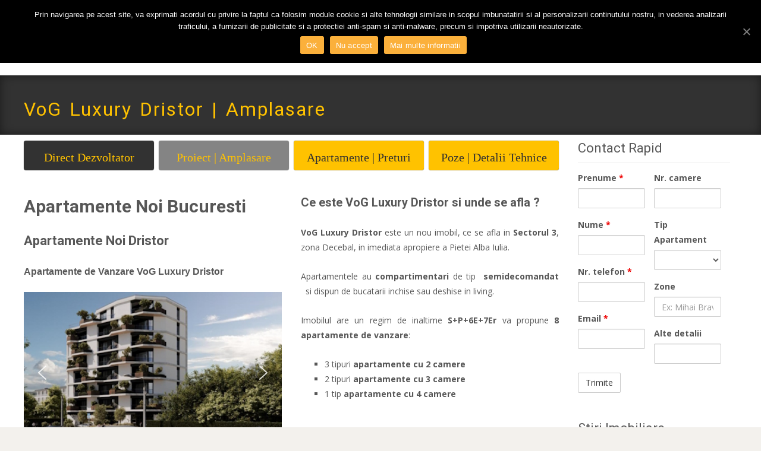

--- FILE ---
content_type: text/html; charset=UTF-8
request_url: https://www.imoneria.ro/apartamente-de-vanzare/vog-luxury-dristor/
body_size: 28204
content:

<!DOCTYPE html>
<html lang="ro-RO"
	prefix="og: https://ogp.me/ns#" >

<head>
	<meta charset="UTF-8">
	<meta name="viewport" content="width=device-width">

<meta name="google-site-verification" content="_YZ6z1acFp13yFyAF72MHtt1c-AUJcmmNRj7aVD6Ks4" />

      
	<link rel="profile" href="http://gmpg.org/xfn/11">
	<link rel="pingback" href="https://www.imoneria.ro/xmlrpc.php">
	<style id="kirki-css-vars">:root{}</style><title>Apartamente Noi Dristor, Sector 3 | VoG Luxury Dristor</title>

		<!-- All in One SEO 4.1.4.5 -->
		<meta name="description" content="Apartamente noi Dristor, VoG Luxury, apartamente de lux 2, 3 si 4 camere, apartamente noi cu terasa, direct dezvoltator, utilitati complete, suna acum!" />
		<meta name="robots" content="max-image-preview:large" />
		<meta name="keywords" content="apartamente noi dristor,apartamente noi mall vitan,apartamente noi arogant alba iulia,vog luxury dristor,vanzare apartamente noi sector 3,apartamente noi de vanzare unirii decebal,apartamente noi arogant zona decebal,apartamente noi cu terasa,apartamente lux unirii bucuresti,apartamente noi terasa piata alba iulia,apartamente de vanzare vog luxury dristor" />
		<link rel="canonical" href="https://www.imoneria.ro/apartamente-de-vanzare/vog-luxury-dristor/" />
		<meta property="og:locale" content="ro_RO" />
		<meta property="og:site_name" content="IMONERIA | Inginerie Imobiliara" />
		<meta property="og:type" content="article" />
		<meta property="og:title" content="Apartamente Noi Dristor, Sector 3 | VoG Luxury Dristor" />
		<meta property="og:description" content="Apartamente noi Dristor, VoG Luxury, apartamente de lux 2, 3 si 4 camere, apartamente noi cu terasa, direct dezvoltator, utilitati complete, suna acum!" />
		<meta property="og:url" content="https://www.imoneria.ro/apartamente-de-vanzare/vog-luxury-dristor/" />
		<meta property="article:tag" content="apartamente noi dristor" />
		<meta property="article:tag" content="apartamente noi mall vitan" />
		<meta property="article:tag" content="apartamente noi arogant alba iulia" />
		<meta property="article:tag" content="vog luxury dristor" />
		<meta property="article:tag" content="vanzare apartamente noi sector 3" />
		<meta property="article:tag" content="apartamente noi de vanzare unirii decebal" />
		<meta property="article:tag" content="apartamente noi arogant zona decebal" />
		<meta property="article:tag" content="apartamente noi cu terasa" />
		<meta property="article:tag" content="apartamente lux unirii bucuresti" />
		<meta property="article:tag" content="apartamente noi terasa piata alba iulia" />
		<meta property="article:tag" content="apartamente de vanzare vog luxury dristor" />
		<meta property="article:published_time" content="2024-02-28T14:00:36+00:00" />
		<meta property="article:modified_time" content="2024-03-05T07:50:06+00:00" />
		<meta name="twitter:card" content="summary" />
		<meta name="twitter:domain" content="www.imoneria.ro" />
		<meta name="twitter:title" content="Apartamente Noi Dristor, Sector 3 | VoG Luxury Dristor" />
		<meta name="twitter:description" content="Apartamente noi Dristor, VoG Luxury, apartamente de lux 2, 3 si 4 camere, apartamente noi cu terasa, direct dezvoltator, utilitati complete, suna acum!" />
		<meta name="google" content="nositelinkssearchbox" />
		<script type="application/ld+json" class="aioseo-schema">
			{"@context":"https:\/\/schema.org","@graph":[{"@type":"WebSite","@id":"https:\/\/www.imoneria.ro\/#website","url":"https:\/\/www.imoneria.ro\/","name":"IMONERIA","description":"Inginerie Imobiliara","inLanguage":"ro-RO","publisher":{"@id":"https:\/\/www.imoneria.ro\/#organization"}},{"@type":"Organization","@id":"https:\/\/www.imoneria.ro\/#organization","name":"IMONERIA","url":"https:\/\/www.imoneria.ro\/"},{"@type":"BreadcrumbList","@id":"https:\/\/www.imoneria.ro\/apartamente-de-vanzare\/vog-luxury-dristor\/#breadcrumblist","itemListElement":[{"@type":"ListItem","@id":"https:\/\/www.imoneria.ro\/#listItem","position":1,"item":{"@type":"WebPage","@id":"https:\/\/www.imoneria.ro\/","name":"Prima pagin\u0103","description":"Inginerie Imobiliara","url":"https:\/\/www.imoneria.ro\/"},"nextItem":"https:\/\/www.imoneria.ro\/apartamente-de-vanzare\/#listItem"},{"@type":"ListItem","@id":"https:\/\/www.imoneria.ro\/apartamente-de-vanzare\/#listItem","position":2,"item":{"@type":"WebPage","@id":"https:\/\/www.imoneria.ro\/apartamente-de-vanzare\/","name":"Apartamente noi de vanzare Bucuresti | Ansambluri Rezidentiale","description":"Vanzari apartamente Bucuresti - ansambluri rezidentiale cu apartamente noi de vanzare, garsoniere, duplex, 2,3,4 camere. Vizioneaza cu un inginer chiar azi!","url":"https:\/\/www.imoneria.ro\/apartamente-de-vanzare\/"},"nextItem":"https:\/\/www.imoneria.ro\/apartamente-de-vanzare\/vog-luxury-dristor\/#listItem","previousItem":"https:\/\/www.imoneria.ro\/#listItem"},{"@type":"ListItem","@id":"https:\/\/www.imoneria.ro\/apartamente-de-vanzare\/vog-luxury-dristor\/#listItem","position":3,"item":{"@type":"WebPage","@id":"https:\/\/www.imoneria.ro\/apartamente-de-vanzare\/vog-luxury-dristor\/","name":"VoG Luxury Dristor | Amplasare","description":"Apartamente noi Dristor, VoG Luxury, apartamente de lux 2, 3 si 4 camere, apartamente noi cu terasa, direct dezvoltator, utilitati complete, suna acum!","url":"https:\/\/www.imoneria.ro\/apartamente-de-vanzare\/vog-luxury-dristor\/"},"previousItem":"https:\/\/www.imoneria.ro\/apartamente-de-vanzare\/#listItem"}]},{"@type":"WebPage","@id":"https:\/\/www.imoneria.ro\/apartamente-de-vanzare\/vog-luxury-dristor\/#webpage","url":"https:\/\/www.imoneria.ro\/apartamente-de-vanzare\/vog-luxury-dristor\/","name":"Apartamente Noi Dristor, Sector 3 | VoG Luxury Dristor","description":"Apartamente noi Dristor, VoG Luxury, apartamente de lux 2, 3 si 4 camere, apartamente noi cu terasa, direct dezvoltator, utilitati complete, suna acum!","inLanguage":"ro-RO","isPartOf":{"@id":"https:\/\/www.imoneria.ro\/#website"},"breadcrumb":{"@id":"https:\/\/www.imoneria.ro\/apartamente-de-vanzare\/vog-luxury-dristor\/#breadcrumblist"},"datePublished":"2024-02-28T14:00:36+02:00","dateModified":"2024-03-05T07:50:06+02:00"}]}
		</script>
		<script type="text/javascript" >
			window.ga=window.ga||function(){(ga.q=ga.q||[]).push(arguments)};ga.l=+new Date;
			ga('create', "UA-74246503-1", 'auto');
			ga('send', 'pageview');
		</script>
		<link rel="stylesheet" type="text/css" href="https://www.imoneria.ro/wp-content/plugins/smart-slider-3/Public/SmartSlider3/Application/Frontend/Assets/dist/smartslider.min.css?ver=70fceec4" media="all" />
<style type="text/css">.n2-ss-spinner-simple-white-container {
    position: absolute;
    top: 50%;
    left: 50%;
    margin: -20px;
    background: #fff;
    width: 20px;
    height: 20px;
    padding: 10px;
    border-radius: 50%;
    z-index: 1000;
}

.n2-ss-spinner-simple-white {
  outline: 1px solid RGBA(0,0,0,0);
  width:100%;
  height: 100%;
}

.n2-ss-spinner-simple-white:before {
    position: absolute;
    top: 50%;
    left: 50%;
    width: 20px;
    height: 20px;
    margin-top: -11px;
    margin-left: -11px;
}

.n2-ss-spinner-simple-white:not(:required):before {
    content: '';
    border-radius: 50%;
    border-top: 2px solid #333;
    border-right: 2px solid transparent;
    animation: n2SimpleWhite .6s linear infinite;
}
@keyframes n2SimpleWhite {
    to {transform: rotate(360deg);}
}</style><script async src="https://www.google-analytics.com/analytics.js"></script>
		<!-- All in One SEO -->

<link rel='dns-prefetch' href='//netdna.bootstrapcdn.com' />
<link rel='dns-prefetch' href='//fonts.googleapis.com' />
<link rel='dns-prefetch' href='//s.w.org' />
<link rel="alternate" type="application/rss+xml" title="IMONERIA &raquo; Flux" href="https://www.imoneria.ro/feed/" />
<link rel="alternate" type="application/rss+xml" title="IMONERIA &raquo; Flux comentarii" href="https://www.imoneria.ro/comments/feed/" />
		<script type="text/javascript">
			window._wpemojiSettings = {"baseUrl":"https:\/\/s.w.org\/images\/core\/emoji\/12.0.0-1\/72x72\/","ext":".png","svgUrl":"https:\/\/s.w.org\/images\/core\/emoji\/12.0.0-1\/svg\/","svgExt":".svg","source":{"concatemoji":"https:\/\/www.imoneria.ro\/wp-includes\/js\/wp-emoji-release.min.js?ver=5.4.18"}};
			/*! This file is auto-generated */
			!function(e,a,t){var n,r,o,i=a.createElement("canvas"),p=i.getContext&&i.getContext("2d");function s(e,t){var a=String.fromCharCode;p.clearRect(0,0,i.width,i.height),p.fillText(a.apply(this,e),0,0);e=i.toDataURL();return p.clearRect(0,0,i.width,i.height),p.fillText(a.apply(this,t),0,0),e===i.toDataURL()}function c(e){var t=a.createElement("script");t.src=e,t.defer=t.type="text/javascript",a.getElementsByTagName("head")[0].appendChild(t)}for(o=Array("flag","emoji"),t.supports={everything:!0,everythingExceptFlag:!0},r=0;r<o.length;r++)t.supports[o[r]]=function(e){if(!p||!p.fillText)return!1;switch(p.textBaseline="top",p.font="600 32px Arial",e){case"flag":return s([127987,65039,8205,9895,65039],[127987,65039,8203,9895,65039])?!1:!s([55356,56826,55356,56819],[55356,56826,8203,55356,56819])&&!s([55356,57332,56128,56423,56128,56418,56128,56421,56128,56430,56128,56423,56128,56447],[55356,57332,8203,56128,56423,8203,56128,56418,8203,56128,56421,8203,56128,56430,8203,56128,56423,8203,56128,56447]);case"emoji":return!s([55357,56424,55356,57342,8205,55358,56605,8205,55357,56424,55356,57340],[55357,56424,55356,57342,8203,55358,56605,8203,55357,56424,55356,57340])}return!1}(o[r]),t.supports.everything=t.supports.everything&&t.supports[o[r]],"flag"!==o[r]&&(t.supports.everythingExceptFlag=t.supports.everythingExceptFlag&&t.supports[o[r]]);t.supports.everythingExceptFlag=t.supports.everythingExceptFlag&&!t.supports.flag,t.DOMReady=!1,t.readyCallback=function(){t.DOMReady=!0},t.supports.everything||(n=function(){t.readyCallback()},a.addEventListener?(a.addEventListener("DOMContentLoaded",n,!1),e.addEventListener("load",n,!1)):(e.attachEvent("onload",n),a.attachEvent("onreadystatechange",function(){"complete"===a.readyState&&t.readyCallback()})),(n=t.source||{}).concatemoji?c(n.concatemoji):n.wpemoji&&n.twemoji&&(c(n.twemoji),c(n.wpemoji)))}(window,document,window._wpemojiSettings);
		</script>
		<style type="text/css">
img.wp-smiley,
img.emoji {
	display: inline !important;
	border: none !important;
	box-shadow: none !important;
	height: 1em !important;
	width: 1em !important;
	margin: 0 .07em !important;
	vertical-align: -0.1em !important;
	background: none !important;
	padding: 0 !important;
}
</style>
	<link rel='stylesheet' id='wp-block-library-css'  href='https://www.imoneria.ro/wp-includes/css/dist/block-library/style.min.css?ver=5.4.18' type='text/css' media='all' />
<link rel='stylesheet' id='wp-block-library-theme-css'  href='https://www.imoneria.ro/wp-includes/css/dist/block-library/theme.min.css?ver=5.4.18' type='text/css' media='all' />
<link rel='stylesheet' id='cookie-notice-front-css'  href='https://www.imoneria.ro/wp-content/plugins/cookie-notice/css/front.min.css?ver=5.4.18' type='text/css' media='all' />
<link rel='stylesheet' id='kk-star-ratings-css'  href='https://www.imoneria.ro/wp-content/plugins/kk-star-ratings/public/css/kk-star-ratings.css?ver=4.1.3' type='text/css' media='all' />
<style id='kk-star-ratings-inline-css' type='text/css'>
.kk-star-ratings .kksr-stars .kksr-star {
        margin-right: 0px;
    }
    [dir="rtl"] .kk-star-ratings .kksr-stars .kksr-star {
        margin-left: 0px;
        margin-right: 0;
    }
</style>
<link rel='stylesheet' id='font-awesome-css'  href='//netdna.bootstrapcdn.com/font-awesome/4.1.0/css/font-awesome.min.css?ver=4.1.0' type='text/css' media='all' />
<link rel='stylesheet' id='owl-carousel-css'  href='https://www.imoneria.ro/wp-content/plugins/templatesnext-toolkit/css/owl.carousel.css?ver=2.2.1' type='text/css' media='all' />
<link rel='stylesheet' id='owl-carousel-transitions-css'  href='https://www.imoneria.ro/wp-content/plugins/templatesnext-toolkit/css/owl.transitions.css?ver=1.3.2' type='text/css' media='all' />
<link rel='stylesheet' id='colorbox-css'  href='https://www.imoneria.ro/wp-content/plugins/templatesnext-toolkit/css/colorbox.css?ver=1.5.14' type='text/css' media='all' />
<link rel='stylesheet' id='animate-css'  href='https://www.imoneria.ro/wp-content/plugins/templatesnext-toolkit/css/animate.css?ver=3.5.1' type='text/css' media='all' />
<link rel='stylesheet' id='tx-style-css'  href='https://www.imoneria.ro/wp-content/plugins/templatesnext-toolkit/css/tx-style.css?ver=1.01' type='text/css' media='all' />
<link rel='stylesheet' id='chld_thm_cfg_parent-css'  href='https://www.imoneria.ro/wp-content/themes/i-excel/style.css?ver=5.4.18' type='text/css' media='all' />
<link rel='stylesheet' id='chld_thm_cfg_child-css'  href='https://www.imoneria.ro/wp-content/themes/i-excel-child/style.css?ver=1.0.1522591668' type='text/css' media='all' />
<link rel='stylesheet' id='iexcel-fonts-css'  href='//fonts.googleapis.com/css?family=Open+Sans%3A300%2C400%2C700%2C300italic%2C400italic%2C700italic%7CRoboto%3A300%2C400%2C700&#038;subset=latin%2Clatin-ext' type='text/css' media='all' />
<link rel='stylesheet' id='genericons-css'  href='https://www.imoneria.ro/wp-content/themes/i-excel/fonts/genericons.css?ver=2.09' type='text/css' media='all' />
<link rel='stylesheet' id='iexcel-sidr-css'  href='https://www.imoneria.ro/wp-content/themes/i-excel/css/jquery.sidr.dark.css?ver=2014-01-12' type='text/css' media='all' />
<link rel='stylesheet' id='owl-carousel-theme-css'  href='https://www.imoneria.ro/wp-content/themes/i-excel/css/owl.theme.css?ver=2.2.1' type='text/css' media='all' />
<link rel='stylesheet' id='iexcel-style-css'  href='https://www.imoneria.ro/wp-content/themes/i-excel-child/style.css?ver=1.0.1522591668' type='text/css' media='all' />
<link rel='stylesheet' id='i-excel-extra-stylesheet-css'  href='https://www.imoneria.ro/wp-content/themes/i-excel/css/extra-style.css?ver=2016-03-11' type='text/css' media='all' />
<link rel='stylesheet' id='responsive-menu-css'  href='https://www.imoneria.ro/wp-content/themes/i-excel/inc/responsive-menu/css/wprmenu.css?ver=1.01' type='text/css' media='all' />
<link rel='stylesheet' id='tablepress-default-css'  href='https://www.imoneria.ro/wp-content/tablepress-combined.min.css?ver=154' type='text/css' media='all' />
<link rel='stylesheet' id='cf-front-css'  href='https://www.imoneria.ro/wp-content/plugins/caldera-forms/assets/build/css/caldera-forms-front.min.css?ver=1.9.1' type='text/css' media='all' />
<link rel='stylesheet' id='kirki-styles-global-css'  href='https://www.imoneria.ro/wp-content/themes/i-excel/inc/kirki/assets/css/kirki-styles.css?ver=3.0.33' type='text/css' media='all' />
<style id='kirki-styles-global-inline-css' type='text/css'>
.site-header .home-link img{max-height:64px;}.site-header.fixeddiv .home-link img{max-height:48px;}.nav-container li a{font-size:14px;font-weight:400;}.footer-bg, .site-footer .sidebar-container{background-color:#383838;}.site-footer .widget-area .widget .widget-title{color:#FFFFFF;}.site-footer .widget-area .widget, .site-footer .widget-area .widget li{color:#bbbbbb;}.site-footer .widget-area .widget a{color:#dddddd;}.site-footer{background-color:#272727;}.site-footer .site-info, .site-footer .site-info a{color:#777777;}.ibanner .nx-slider .nx-slider-container h2, .ibanner.nxs-excel19 .nx-slider .nx-slider-container h2{font-family:Roboto, Helvetica, Arial, sans-serif;}.ibanner .nx-slider .nx-slider-container p, .ibanner.nxs-excel19 .nx-slider .nx-slider-container p{font-family:Roboto, Helvetica, Arial, sans-serif;}
</style>
<script type='text/javascript' src='https://www.imoneria.ro/wp-includes/js/jquery/jquery.js?ver=1.12.4-wp'></script>
<script type='text/javascript' src='https://www.imoneria.ro/wp-includes/js/jquery/jquery-migrate.min.js?ver=1.4.1'></script>
<link rel='https://api.w.org/' href='https://www.imoneria.ro/wp-json/' />
<link rel="EditURI" type="application/rsd+xml" title="RSD" href="https://www.imoneria.ro/xmlrpc.php?rsd" />
<link rel="wlwmanifest" type="application/wlwmanifest+xml" href="https://www.imoneria.ro/wp-includes/wlwmanifest.xml" /> 
<meta name="generator" content="WordPress 5.4.18" />
<link rel='shortlink' href='https://www.imoneria.ro/?p=33081' />
<link rel="alternate" type="application/json+oembed" href="https://www.imoneria.ro/wp-json/oembed/1.0/embed?url=https%3A%2F%2Fwww.imoneria.ro%2Fapartamente-de-vanzare%2Fvog-luxury-dristor%2F" />
<link rel="alternate" type="text/xml+oembed" href="https://www.imoneria.ro/wp-json/oembed/1.0/embed?url=https%3A%2F%2Fwww.imoneria.ro%2Fapartamente-de-vanzare%2Fvog-luxury-dristor%2F&#038;format=xml" />
<style type="text/css">
body {font-family: Open Sans; font-size: 14px; color: #575757;}h1,h2,h3,h4,h5,h6,.comment-reply-title,.widget .widget-title, .entry-header h1.entry-title {font-family: Roboto, Georgia, serif; }.themecolor {color: #323232;}.themebgcolor {background-color: #323232;}.themebordercolor {border-color: #323232;}.tx-slider .owl-pagination .owl-page > span { border-color: #323232;  }.tx-slider .owl-pagination .owl-page.active > span { background-color: #323232; }.tx-slider .owl-controls .owl-buttons .owl-next, .tx-slider .owl-controls .owl-buttons .owl-prev { background-color: #323232; }.nxs-gradient .nx-slider .da-img:after { background: rgba(231,14,119,.72); background: linear-gradient(135deg, rgba(231,14,119,.72) 0%, rgba(250,162,20,.72) 100%);}a,a:visited,.blog-columns .comments-link a:hover,.utilitybar.colored-bg .socialicons ul.social li a:hover .socico {color: #323232;}input:focus,textarea:focus {border: 1px solid #323232;}button,input[type="submit"],input[type="button"],input[type="reset"],.nav-container .current_page_item > a > span,.nav-container .current_page_ancestor > a > span,.nav-container .current-menu-item > a span,.nav-container .current-menu-ancestor > a > span,.nav-container li a:hover span {background-color: #323232;}.nav-container li:hover > a,.nav-container li a:hover {color: #323232;}.nav-container .sub-menu,.nav-container .children {border-top: 2px solid #323232;}.ibanner,.da-dots span.da-dots-current,.tx-cta a.cta-button,.utilitybar.colored-bg, body:not(.max-header) ul.nav-menu > li.nx-highlight:before {background-color: #323232;}#ft-post .entry-thumbnail:hover > .comments-link,.tx-folio-img .folio-links .folio-linkico,.tx-folio-img .folio-links .folio-zoomico {background-color: #323232;}.entry-header h1.entry-title a:hover,.entry-header > .entry-meta a:hover {color: #323232;}.featured-area div.entry-summary > p > a.moretag:hover, .vslider_button, .vslider_button:visited {background-color: #323232;}.site-content div.entry-thumbnail .stickyonimg,.site-content div.entry-thumbnail .dateonimg,.site-content div.entry-nothumb .stickyonimg,.site-content div.entry-nothumb .dateonimg {background-color: #323232;}.entry-meta a,.entry-content a,.comment-content a,.entry-content a:visited {color: #323232;}.format-status .entry-content .page-links a,.format-gallery .entry-content .page-links a,.format-chat .entry-content .page-links a,.format-quote .entry-content .page-links a,.page-links a {background: #323232;border: 1px solid #323232;color: #ffffff;}.format-gallery .entry-content .page-links a:hover,.format-audio .entry-content .page-links a:hover,.format-status .entry-content .page-links a:hover,.format-video .entry-content .page-links a:hover,.format-chat .entry-content .page-links a:hover,.format-quote .entry-content .page-links a:hover,.page-links a:hover {color: #323232;}.iheader.front,.vslider_button,.nav-container .tx-highlight:after {background-color: #323232;}.navigation a,.tx-post-row .tx-folio-title a:hover,.tx-blog .tx-blog-item h3.tx-post-title a:hover {color: #323232;}.paging-navigation div.navigation > ul > li a:hover,.paging-navigation div.navigation > ul > li.active > a {color: #323232; border-color: #323232;}.comment-author .fn,.comment-author .url,.comment-reply-link,.comment-reply-login,.comment-body .reply a,.widget a:hover {color: #323232;}.widget_calendar a:hover {background-color: #323232;	color: #ffffff;	}.widget_calendar td#next a:hover,.widget_calendar td#prev a:hover {	background-color: #323232;color: #ffffff;}.site-footer div.widget-area .widget a:hover {color: #323232;}.site-main div.widget-area .widget_calendar a:hover,.site-footer div.widget-area .widget_calendar a:hover {	background-color: #323232;color: #ffffff;}.widget a:visited { color: #373737;}.widget a:hover,.entry-header h1.entry-title a:hover,.error404 .page-title:before,.tx-service-icon span i,.tx-post-comm:after {color: #323232;}.da-dots > span > span, .nx-preloader .nx-ispload, .sldprev, .ibanner .da-slider .owl-prev, .sldnext, .ibanner .da-slider .owl-next {background-color: #323232;}.iheader,.format-status,.tx-service:hover .tx-service-icon span, .header-iconwrap .header-icons.woocart > a .cart-counts {background-color: #323232;}.tx-cta {border-left: 6px solid #323232;}.paging-navigation #posts-nav > span:hover, .paging-navigation #posts-nav > a:hover, .paging-navigation #posts-nav > span.current, .paging-navigation #posts-nav > a.current, .paging-navigation div.navigation > ul > li a:hover, .paging-navigation div.navigation > ul > li > span.current, .paging-navigation div.navigation > ul > li.active > a {border: 1px solid #323232;color: #323232;}.entry-title a { color: #141412;}.tx-service-icon span { border: 2px solid #323232;}.utilitybar.colored-bg { border-bottom-color: #323232;}.ibanner .da-slider .owl-controls .owl-page span { border-color:#323232; }.ibanner .da-slider .owl-controls .owl-page.active span, .ibanner .da-slider .owl-controls.clickable .owl-page:hover span {  background-color: #323232; }.site-footer .widget-area .widget input[type="submit"],.site .tx-slider .tx-slide-button a,.ibanner .da-slider .owl-item.active .da-link  { background-color: #323232; color: #FFF; }.site-footer .widget-area .widget input[type="submit"]:hover,.site .tx-slider .tx-slide-button a:hover  { background-color: #373737; color: #FFF; }.colored-drop .nav-container ul ul a, .colored-drop ul.nav-container ul a, .colored-drop ul.nav-container ul, .colored-drop .nav-container ul ul {background-color: #323232;}.nx-nav-boxedicons .site-header .header-icons > a > span.genericon:before, ul.nav-menu > li.tx-heighlight:before, .woocommerce .nxowoo-box:hover a.button.add_to_cart_button {background-color: #323232}.woocommerce ul.products li.product .onsale, .woocommerce span.onsale, .nx-nav-boxedicons .header-iconwrap .header-icons.woocart > a .cart-counts { background-color: #323232; color: #FFF; }.woocommerce ul.products li.product .button, .navbar .widget_shopping_cart_content > p.buttons > a.button.wc-forward {background-color: #323232;}.ibanner .da-slider .da-link {border-color: #323232;}</style>
		<style id="wprmenu_css" type="text/css" >
			/* apply appearance settings */
			.menu-toggle {
				display: none!important;
			}
			@media (max-width: 1069px) {
				.menu-toggle,
				#navbar  {
					display: none!important;
				}				
			}
			#wprmenu_bar {
				background: #303030;
			}
			#wprmenu_bar .menu_title, #wprmenu_bar .wprmenu_icon_menu {
				color: #ffc200;
			}
			#wprmenu_menu {
				background: #303030!important;
			}
			#wprmenu_menu.wprmenu_levels ul li {
				border-bottom:1px solid #303030;
				border-top:1px solid #303030;
			}
			#wprmenu_menu ul li a {
				color: #ffc200;
			}
			#wprmenu_menu ul li a:hover {
				color: #ffffff;
			}
			#wprmenu_menu.wprmenu_levels a.wprmenu_parent_item {
				border-left:1px solid #303030;
			}
			#wprmenu_menu .wprmenu_icon_par {
				color: #ffc200;
			}
			#wprmenu_menu .wprmenu_icon_par:hover {
				color: #ffffff;
			}
			#wprmenu_menu.wprmenu_levels ul li ul {
				border-top:1px solid #303030;
			}
			#wprmenu_bar .wprmenu_icon span {
				background: #ffc200;
			}
			
			#wprmenu_menu.left {
				width:80%;
				left: -80%;
			    right: auto;
			}
			#wprmenu_menu.right {
				width:80%;
			    right: -80%;
			    left: auto;
			}


			
						/* show the bar and hide othere navigation elements */
			@media only screen and (max-width: 1069px) {
				html { padding-top: 42px!important; }
				#wprmenu_bar { display: block!important; }
				div#wpadminbar { position: fixed; }
							}
		</style>
		<style type="text/css" id="custom-background-css">
body.custom-background { background-color: #f3f1ed; }
</style>
	<link rel="icon" href="https://www.imoneria.ro/wp-content/uploads/2019/01/cropped-site-favicon-512x512_transparet-bkgr-2-32x32.jpg" sizes="32x32" />
<link rel="icon" href="https://www.imoneria.ro/wp-content/uploads/2019/01/cropped-site-favicon-512x512_transparet-bkgr-2-192x192.jpg" sizes="192x192" />
<link rel="apple-touch-icon" href="https://www.imoneria.ro/wp-content/uploads/2019/01/cropped-site-favicon-512x512_transparet-bkgr-2-180x180.jpg" />
<meta name="msapplication-TileImage" content="https://www.imoneria.ro/wp-content/uploads/2019/01/cropped-site-favicon-512x512_transparet-bkgr-2-270x270.jpg" />

<!--Start of Zendesk Chat Script-->
<script type="text/javascript">
window.$zopim||(function(d,s){var z=$zopim=function(c){z._.push(c)},$=z.s=
d.createElement(s),e=d.getElementsByTagName(s)[0];z.set=function(o){z.set.
_.push(o)};z._=[];z.set._=[];$.async=!0;$.setAttribute("charset","utf-8");
$.src="https://v2.zopim.com/?5GO5Su3SSbzwR2rZgWLGhrQfBgeoPe7b";z.t=+new Date;$.
type="text/javascript";e.parentNode.insertBefore($,e)})(document,"script");
</script>
<!--End of Zendesk Chat Script-->

<script type="text/javascript">(function(){var N=this;N.N2_=N.N2_||{r:[],d:[]},N.N2R=N.N2R||function(){N.N2_.r.push(arguments)},N.N2D=N.N2D||function(){N.N2_.d.push(arguments)}}).call(window);if(!window.n2jQuery){window.n2jQuery={ready:function(cb){console.error('n2jQuery will be deprecated!');N2R(['$'],cb)}}}window.nextend={localization:{},ready:function(cb){console.error('nextend.ready will be deprecated!');N2R('documentReady',function($){cb.call(window,$)})}};</script><script type="text/javascript" src="https://www.imoneria.ro/wp-content/plugins/smart-slider-3/Public/SmartSlider3/Application/Frontend/Assets/dist/n2.min.js?ver=70fceec4"></script>
<script type="text/javascript" src="https://www.imoneria.ro/wp-content/plugins/smart-slider-3/Public/SmartSlider3/Application/Frontend/Assets/dist/smartslider-frontend.min.js?ver=70fceec4"></script>
<script type="text/javascript" src="https://www.imoneria.ro/wp-content/plugins/smart-slider-3/Public/SmartSlider3/Slider/SliderType/Simple/Assets/dist/smartslider-simple-type-frontend.min.js?ver=70fceec4"></script>
<script type="text/javascript">N2R('documentReady',function($){N2R(["documentReady","smartslider-frontend","smartslider-simple-type-frontend"],function(){new N2Classes.SmartSliderSimple('#n2-ss-314',{"admin":false,"callbacks":"","background.video.mobile":1,"alias":{"id":0,"smoothScroll":0,"slideSwitch":0,"scrollSpeed":400},"align":"normal","isDelayed":0,"load":{"fade":1,"scroll":0},"playWhenVisible":1,"playWhenVisibleAt":0.5,"responsive":{"hideOn":{"desktopLandscape":false,"desktopPortrait":false,"tabletLandscape":false,"tabletPortrait":false,"mobileLandscape":false,"mobilePortrait":false},"onResizeEnabled":true,"type":"auto","downscale":1,"upscale":1,"minimumHeight":0,"maximumSlideWidth":{"desktopLandscape":3000,"desktopPortrait":3000,"tabletLandscape":3000,"tabletPortrait":3000,"mobileLandscape":3000,"mobilePortrait":3000},"forceFull":0,"forceFullOverflowX":"body","forceFullHorizontalSelector":"","constrainRatio":1,"sliderHeightBasedOn":"real","decreaseSliderHeight":0,"focusUser":1,"focusEdge":"auto","breakpoints":[{"device":"tabletPortrait","type":"max-screen-width","portraitWidth":1199,"landscapeWidth":1199},{"device":"mobilePortrait","type":"max-screen-width","portraitWidth":700,"landscapeWidth":900}],"enabledDevices":{"desktopLandscape":0,"desktopPortrait":1,"tabletLandscape":0,"tabletPortrait":1,"mobileLandscape":0,"mobilePortrait":1},"sizes":{"desktopPortrait":{"width":392,"height":245,"max":3000,"min":392},"tabletPortrait":{"width":392,"height":245,"max":1199,"min":392},"mobilePortrait":{"width":320,"height":200,"max":900,"min":320}},"normalizedDeviceModes":{"unknown":"desktopPortrait","desktopPortrait":"desktopPortrait","desktopLandscape":"desktopPortrait","tabletLandscape":"desktopPortrait","tabletPortrait":"tabletPortrait","mobileLandscape":"tabletPortrait","mobilePortrait":"mobilePortrait"},"overflowHiddenPage":0,"focus":{"offsetTop":"#wpadminbar","offsetBottom":""}},"controls":{"mousewheel":0,"touch":"horizontal","keyboard":1,"blockCarouselInteraction":1},"lazyLoad":0,"lazyLoadNeighbor":0,"blockrightclick":0,"maintainSession":0,"autoplay":{"enabled":0,"start":1,"duration":8000,"autoplayLoop":1,"allowReStart":0,"pause":{"click":1,"mouse":"0","mediaStarted":1},"resume":{"click":0,"mouse":"0","mediaEnded":1,"slidechanged":0},"interval":1,"intervalModifier":"loop","intervalSlide":"current"},"perspective":1500,"layerMode":{"playOnce":0,"playFirstLayer":1,"mode":"skippable","inAnimation":"mainInEnd"},"bgAnimationsColor":"RGBA(51,51,51,1)","bgAnimations":0,"mainanimation":{"type":"horizontal","duration":600,"delay":0,"ease":"easeOutQuad","parallax":0,"shiftedBackgroundAnimation":0},"carousel":1,"dynamicHeight":0,"initCallbacks":function($){N2D("SmartSliderWidgetArrowImage","SmartSliderWidget",function(e,i){function r(e,i,t,s,r,o){this.key=e,this.action=t,this.desktopRatio=s,this.tabletRatio=r,this.mobileRatio=o,N2Classes.SmartSliderWidget.prototype.constructor.call(this,i)}return((r.prototype=Object.create(N2Classes.SmartSliderWidget.prototype)).constructor=r).prototype.onStart=function(){this.deferred=e.Deferred(),this.slider.sliderElement.on("SliderDevice",this.onDevice.bind(this)).trigger("addWidget",this.deferred),this.$widget=e("#"+this.slider.elementID+"-arrow-"+this.key).on("click",function(e){e.stopPropagation(),this.slider[this.action]()}.bind(this)),this.$resize=this.$widget.find(".n2-resize"),0===this.$resize.length&&(this.$resize=this.$widget),e.when(this.$widget.n2imagesLoaded(),this.slider.stages.get("ResizeFirst").getDeferred()).always(this.onLoad.bind(this))},r.prototype.onLoad=function(){this.$widget.addClass("n2-ss-widget--calc"),this.previousWidth=this.$resize.width(),this.previousHeight=this.$resize.height(),this.$widget.removeClass("n2-ss-widget--calc"),this.$resize.find("img").css("width","100%"),this.onDevice(null,{device:this.slider.responsive.getDeviceMode()}),this.deferred.resolve()},r.prototype.onDevice=function(e,i){var t=1;switch(i.device){case"tabletPortrait":case"tabletLandscape":t=this.tabletRatio;break;case"mobilePortrait":case"mobileLandscape":t=this.mobileRatio;break;default:t=this.desktopRatio}this.$resize.width(this.previousWidth*t),this.$resize.height(this.previousHeight*t)},function(e,i,t,s){this.key="arrow",this.previous=new r("previous",e,"previousWithDirection",i,t,s),this.next=new r("next",e,"nextWithDirection",i,t,s)}});new N2Classes.SmartSliderWidgetArrowImage(this,1,1,0.5);N2D("SmartSliderWidgetBulletTransition","SmartSliderWidget",function(l,s){function t(t,e){this.key="bullet",this.parameters=e,N2Classes.SmartSliderWidget.prototype.constructor.call(this,t)}return((t.prototype=Object.create(N2Classes.SmartSliderWidget.prototype)).constructor=t).prototype.onStart=function(){switch(this.hasDots=!0,this.axis="horizontal",this.offset=0,this.$bar=this.slider.sliderElement.find(".nextend-bullet-bar"),this.$widget=this.$bar.parent(),this.event="universalclick","mouseenter"===this.parameters.action&&(this.event="universalenter"),this.parameters.area){case 5:case 8:this.axis="vertical"}this.slider.stages.done("BeforeShow",this.onBeforeShow.bind(this))},t.prototype.onBeforeShow=function(){this.onVisibleSlidesChanged(),this.hasDots&&this.slider.currentSlide.$dot.addClass("n2-active").removeAttr("tabindex").attr("aria-current","true"),this.slider.sliderElement.on({visibleSlidesChanged:this.onVisibleSlidesChanged.bind(this),SlideWillChange:this.onSlideSwitch.bind(this)})},t.prototype.onSlideSwitch=function(t,e){this.hasDots&&(this.$dots.removeClass("n2-active").attr("tabindex","0").removeAttr("aria-current"),e.$dot.addClass("n2-active").removeAttr("tabindex").attr("aria-current","true"))},t.prototype.showThumbnail=function(t,e){var i=this.getThumbnail(t);NextendTween.to(i,.3,{opacity:1}),t.$dot.one("universalleave.thumbnailleave",this.hideThumbnail.bind(this,i))},t.prototype.hideThumbnail=function(t,e){e.stopPropagation(),NextendTween.to(t,.3,{opacity:0,onComplete:function(){t.remove()}})},t.prototype.getThumbnail=function(t){var e=t.$dot,i=this.slider.sliderElement.offset(),s=e.offset(),o=e.outerWidth(),a=e.outerHeight(),r=l("<div></div>").append(l("<div></div>").css({width:this.parameters.thumbnailWidth,height:this.parameters.thumbnailHeight,backgroundImage:'url("'+t.getThumbnail()+'")'}).addClass("n2-ss-bullet-thumbnail")).addClass(this.parameters.thumbnailStyle).addClass("n2-ss-bullet-thumbnail-container").appendTo(this.slider.sliderElement);switch(this.parameters.thumbnailPosition){case"right":r.css({left:s.left-i.left+o,top:s.top-i.top+a/2-r.outerHeight(!0)/2});break;case"left":r.css({left:s.left-i.left-r.outerWidth(!0),top:s.top-i.top+a/2-r.outerHeight(!0)/2});break;case"top":r.css({left:s.left-i.left+o/2-r.outerWidth(!0)/2,top:s.top-i.top-r.outerHeight(!0)});break;case"bottom":r.css({left:s.left-i.left+o/2-r.outerWidth(!0)/2,top:s.top-i.top+a})}return e.data("thumbnail",r),r},t.prototype.onVisibleSlidesChanged=function(){if(this.$dotsOuter!==s&&(this.$dotsOuter.remove(),delete this.$dotsOuter),this.$bar.html(""),this.slider.visibleSlides.length<=1)this.hasDots=!1;else{this.hasDots=!0,this.$dots=l(),this.$dotsOuter=l();for(var t=0;t<this.slider.visibleSlides.length;t++){var e=this.slider.visibleSlides[t],i=l('<div class="n2-ow n2-bullet '+this.parameters.dotClasses+'" tabindex="0"></div>').attr("role","button").attr("aria-label",e.getTitle()).appendTo(this.$bar);switch(this.$dotsOuter=this.$dotsOuter.add(i.wrap(l('<div class="n2-ow"></div>').on(this.event,this.onDotClick.bind(this,e))).on("n2Activate",this.onDotClick.bind(this,e))),e.$dot=i,this.$dots=this.$dots.add(i),this.parameters.mode){case"numeric":i.html(t+1);break;case"title":i.html(e.getTitle())}1===this.parameters.thumbnail&&e.getThumbnail()&&i.on({universalenter:this.showThumbnail.bind(this,e)},{leaveOnSecond:!0})}this.onSlideSwitch(null,this.slider.currentSlide)}},t.prototype.onDotClick=function(t,e){this.slider.directionalChangeTo(t.index)},t.prototype.calculateDimensions=function(t){this.isVisible()?(this.$widget.addClass("n2-ss-control-bullet--calculate-size"),t[this.key+"width"]=this.$bar.outerWidth(),t[this.key+"height"]=this.$bar.outerHeight(),this.$widget.removeClass("n2-ss-control-bullet--calculate-size")):(t[this.key+"width"]=0,t[this.key+"height"]=0)},t});new N2Classes.SmartSliderWidgetBulletTransition(this,{"area":10,"dotClasses":"n2-style-c0fe1c7a37b7b7c3cb83a8d1cde6e7ce-dot ","mode":"","action":"click"});N2D("SmartSliderWidgetThumbnailDefaultHorizontal","SmartSliderWidget",function(l,d){"use strict";var i=!1,c={videoDark:'<svg xmlns="http://www.w3.org/2000/svg" width="48" height="48" viewBox="0 0 48 48"><circle cx="24" cy="24" r="24" fill="#000" opacity=".6"/><path fill="#FFF" d="M19.8 32c-.124 0-.247-.028-.36-.08-.264-.116-.436-.375-.44-.664V16.744c.005-.29.176-.55.44-.666.273-.126.592-.1.84.07l10.4 7.257c.2.132.32.355.32.595s-.12.463-.32.595l-10.4 7.256c-.14.1-.31.15-.48.15z"/></svg>'};function t(t,i){this.key="thumbnail",this.parameters=l.extend({captionSize:0,minimumThumbnailCount:1.5,invertGroupDirection:0},i),N2Classes.SmartSliderWidget.prototype.constructor.call(this,t)}((t.prototype=Object.create(N2Classes.SmartSliderWidget.prototype)).constructor=t).prototype.onStart=function(){this.ratio=1,this.itemsPerPane=1,this.currentI=0,this.offset=0,this.group=parseInt(this.parameters.group),this.$widget=this.slider.sliderElement.find(".nextend-thumbnail-default"),this.bar=this.$widget.find(".nextend-thumbnail-inner"),this.scroller=this.bar.find(".nextend-thumbnail-scroller"),this.$groups=l();for(var t=0;t<this.group;t++)this.$groups=this.$groups.add(l('<div class="nextend-thumbnail-scroller-group"></div>').appendTo(this.scroller));n2const.rtl.isRtl?(this.previous=this.$widget.find(".nextend-thumbnail-next").on("click",this.previousPane.bind(this)),this.next=this.$widget.find(".nextend-thumbnail-previous").on("click",this.nextPane.bind(this))):(this.previous=this.$widget.find(".nextend-thumbnail-previous").on("click",this.previousPane.bind(this)),this.next=this.$widget.find(".nextend-thumbnail-next").on("click",this.nextPane.bind(this))),this.slider.stages.done("BeforeShow",this.onBeforeShow.bind(this)),this.slider.stages.done("WidgetsReady",this.onWidgetsReady.bind(this))},t.prototype.renderThumbnails=function(){var t;this.parameters.invertGroupDirection&&(t=Math.ceil(this.slider.visibleRealSlides.length/this.group));for(var i=0;i<this.slider.visibleRealSlides.length;i++){var e,s,h=this.slider.visibleRealSlides[i],n=l('<div class="'+this.parameters.slideStyle+' n2-ow" style="'+this.parameters.containerStyle+'"></div>');if(this.parameters.invertGroupDirection?n.appendTo(this.$groups.eq(Math.floor(i/t))):n.appendTo(this.$groups.eq(i%this.group)),n.data("slide",h),h.$thumbnail=n,this.parameters.thumbnail!==d&&(e=h.getThumbnailType(),s=c[e]!==d?c[e]:"",l('<div class="n2-ss-thumb-image n2-ow" style="width:'+this.parameters.thumbnail.width+"px; height:"+this.parameters.thumbnail.height+"px;"+this.parameters.thumbnail.code+'">'+s+"</div>").css("background-image","url('"+h.getThumbnail()+"')").appendTo(n)),this.parameters.caption!==d){var r,o=l('<div class="'+this.parameters.caption.styleClass+"n2-ss-caption n2-ow n2-caption-"+this.parameters.caption.placement+'" style="'+this.parameters.caption.style+'"></div>');switch(this.parameters.caption.placement){case"before":o.prependTo(n);break;default:o.appendTo(n)}this.parameters.title!==d&&o.append('<div class="n2-ow '+this.parameters.title.font+'">'+h.getTitle()+"</div>"),this.parameters.description===d||(r=h.getDescription())&&o.append('<div class="n2-ow '+this.parameters.description.font+'">'+r+"</div>")}}var a="universalclick";"mouseenter"===this.parameters.action?a="universalenter":this.slider.hasTouch()&&(a="n2click"),this.dots=this.scroller.find(".nextend-thumbnail-scroller-group > div").on(a,this.onDotClick.bind(this)),this.images=this.dots.find(".n2-ss-thumb-image")},t.prototype.onTap=function(t){i||(l(t.target).trigger("n2click"),i=!0,setTimeout(function(){i=!1},500))},t.prototype.onBeforeShow=function(){var t=!1;switch(this.parameters.area){case 5:t="left";break;case 8:t="right"}t&&(this.offset=parseFloat(this.$widget.data("offset")),this.slider.responsive.addHorizontalSpacingControl(t,this)),this.renderThumbnails(),this.slider.hasTouch()&&(N2Classes.EventBurrito(this.$widget.get(0),{mouse:!0,axis:"x",start:function(){this.bar.width();this._touch={start:parseInt(this.scroller.css(n2const.rtl.left)),max:0},this.getScrollerWidth()<this.thumbnailDimension.width*Math.ceil(this.dots.length/this.group)&&(this._touch.max=-Math.round(this.thumbnailDimension.width*this.ratio*Math.ceil(this.dots.length/this.group-1))),this._touch.current=this._touch.start}.bind(this),move:function(t,i,e,s,h){return this._touch.current=Math.max(this._touch.max,Math.min(0,this._touch.start+e.x)),this.scroller.css(n2const.rtl.left,this._touch.current),5<Math.abs(e.x)}.bind(this),end:function(t,i,e,s,h){Math.abs(this._touch.start-this._touch.current)<40?this.resetPane():this._touch.current>this._touch.start?this.previousPane():this.nextPane(),Math.abs(e.x)<10&&Math.abs(e.y)<10?this.onTap(t):nextend.preventClick(),delete this._touch}.bind(this)}),this.slider.parameters.controls.drag||this.$widget.on("click",this.onTap.bind(this))),this.widthPercent=this.$widget.data("width-percent"),this.thumbnailDimension={widthLocal:this.dots.width(),width:this.dots.outerWidth(!0),height:this.dots.outerHeight(!0),widthBorder:parseInt(this.dots.css("borderLeftWidth"))+parseInt(this.dots.css("borderRightWidth"))+parseInt(this.dots.css("paddingLeft"))+parseInt(this.dots.css("paddingRight")),heightBorder:parseInt(this.dots.css("borderTopWidth"))+parseInt(this.dots.css("borderBottomWidth"))+parseInt(this.dots.css("paddingTop"))+parseInt(this.dots.css("paddingBottom"))},this.thumbnailDimension.widthMargin=this.thumbnailDimension.width-this.dots.outerWidth(),this.thumbnailDimension.heightMargin=this.thumbnailDimension.height-this.dots.outerHeight(),this.imageDimension={width:this.images.outerWidth(!0),height:this.images.outerHeight(!0)},this.sideDimension=.25*this.thumbnailDimension.width,this.scroller.height(this.thumbnailDimension.height*this.ratio*this.group),this.bar.height(this.scroller.outerHeight(!0)),this.horizontalSpacing=this.bar.outerWidth()-this.bar.width(),this.slider.sliderElement.on({SlideWillChange:this.onSlideSwitch.bind(this),visibleRealSlidesChanged:this.onVisibleRealSlidesChanged.bind(this)})},t.prototype.onWidgetsReady=function(){this.activateDots(this.slider.currentSlide.index),this.slider.sliderElement.on("SliderResize",this.onSliderResize.bind(this)),this.onSliderResize()},t.prototype.filterSliderVerticalCSS=function(t){};var e=!(t.prototype.onSliderResize=function(){var t,i,e,s,h,n,r;this.slider.visibleRealSlides.length&&(this.lastScrollerWidth!==this.getScrollerWidth()&&(t=1,e=(i=this.getScrollerWidth())-2*this.sideDimension,(n=i/this.thumbnailDimension.width)<this.dots.length/this.group&&(n=e/this.thumbnailDimension.width),this.localSideDimension=this.sideDimension,this.parameters.minimumThumbnailCount>=n&&(this.localSideDimension=.1*i,t=(e=i-2*this.localSideDimension)/(this.parameters.minimumThumbnailCount*this.thumbnailDimension.width),n=e/(this.thumbnailDimension.width*t),(n=i/(this.thumbnailDimension.width*t))<this.dots.length/this.group&&(n=e/(this.thumbnailDimension.width*t))),this.ratio!==t&&((h={}).width=Math.floor(this.thumbnailDimension.width*t-this.thumbnailDimension.widthMargin-this.thumbnailDimension.widthBorder),h.height=Math.floor((this.thumbnailDimension.height-this.parameters.captionSize)*t-this.thumbnailDimension.heightMargin+this.parameters.captionSize-this.thumbnailDimension.heightBorder),this.dots.css(h),s=this.dots.width()/this.thumbnailDimension.widthLocal,(h={}).width=Math.ceil(this.imageDimension.width*s),h.height=Math.ceil(this.imageDimension.height*s),this.images.css(h),this.bar.css("height","auto"),this.ratio=t),this.itemsPerPane=Math.floor(n),r=this.slider.responsive.dynamicHeightSlide||this.slider.currentSlide,this.currentI=r.index,this.scroller.css(n2const.rtl.left,this.getScrollerTargetLeft(this.getPaneByIndex(this.currentI))),this.scroller.css("width",this.thumbnailDimension.width*this.ratio*Math.ceil(this.dots.length/this.group))),this.scroller.height(this.thumbnailDimension.height*this.ratio*this.group),this.bar.height(this.scroller.outerHeight(!0)))});return t.prototype.onDotClick=function(t){nextend.shouldPreventClick||(e||(this.slider.directionalChangeToReal(l(t.currentTarget).data("slide").index),e=!0),setTimeout(function(){e=!1}.bind(this),400))},t.prototype.onSlideSwitch=function(t,i){this.activateDots(i.index),this.goToDot(this.slider.getRealIndex(i.index))},t.prototype.activateDots=function(t){this.dots.removeClass("n2-active");for(var i=this.slider.slides[t].slides,e=0;i.length>e;e++)i[e].$thumbnail.addClass("n2-active")},t.prototype.resetPane=function(){this.goToDot(this.currentI)},t.prototype.previousPane=function(){this.goToDot(this.currentI-this.itemsPerPane*this.group)},t.prototype.nextPane=function(){this.goToDot(this.currentI+this.itemsPerPane*this.group)},t.prototype.getPaneByIndex=function(t){return t=Math.max(0,Math.min(this.dots.length-1,t)),this.parameters.invertGroupDirection?Math.floor(t%Math.ceil(this.dots.length/this.group)/this.itemsPerPane):Math.floor(t/this.group/this.itemsPerPane)},t.prototype.getScrollerTargetLeft=function(t){this.lastScrollerWidth=this.getScrollerWidth();var i=0;t===Math.floor((this.dots.length-1)/this.group/this.itemsPerPane)?(i=-(t*this.itemsPerPane*this.thumbnailDimension.width*this.ratio),0===t?this.previous.removeClass("n2-active"):this.previous.addClass("n2-active"),this.next.removeClass("n2-active")):(0<t?(i=-(t*this.itemsPerPane*this.thumbnailDimension.width*this.ratio-this.localSideDimension),this.previous.addClass("n2-active")):(i=0,this.previous.removeClass("n2-active")),this.next.addClass("n2-active"));var e=this.getScrollerWidth(),s=this.thumbnailDimension.width*this.ratio*Math.ceil(this.dots.length/this.group);return e<s&&(i=Math.max(i,-(s-e))),i},t.prototype.goToDot=function(t){this.tween&&this.tween.progress()<1&&this.tween.pause();var i={};i[n2const.rtl.left]=this.getScrollerTargetLeft(this.getPaneByIndex(t)),this.tween=NextendTween.to(this.scroller,.5,i),this.currentI=t},t.prototype.onVisibleRealSlidesChanged=function(){this.dots.remove(),this.renderThumbnails(),this.lastScrollerWidth=0},t.prototype.getScrollerWidth=function(){return this.widthPercent?Math.ceil(this.slider.responsive.resizeContext.sliderWidth*this.widthPercent/100)-this.horizontalSpacing:this.bar.width()},t.prototype.getSize=function(){return 0},t.prototype.refreshSliderSize=function(t){},t});new N2Classes.SmartSliderWidgetThumbnailDefaultHorizontal(this,{"area":12,"action":"click","minimumThumbnailCount":1.5,"group":1,"invertGroupDirection":0,"captionSize":0,"orientation":"horizontal","slideStyle":"n2-style-462cb0983aca6cda3fc34a0feea6024b-dot ","containerStyle":"width: 100px; height: 60px;","thumbnail":{"width":100,"height":60,"code":"background-size: cover;"}})}})})});</script></head>
<body class="page-template-default page page-id-33081 page-parent page-child parent-pageid-21 custom-background cookies-not-set nx-wide onecol-blog sidebar extra-page-shadow nx-show-search" style="  ">
	<div id="page" class="hfeed site">
    	
            	<div id="utilitybar" class="utilitybar">
        	<div class="ubarinnerwrap">
                <div class="socialicons">
                    <ul class="social"><li><a href="https://www.facebook.com/imoneria/" title="facebook" target="_blank"><i class="genericon socico genericon-facebook"></i></a></li><li><a href="http://www.instagram.com/imoneria/" title="instagram" target="_blank"><i class="genericon socico genericon-instagram"></i></a></li><li><a href="https://www.youtube.com/channel/UCkXznsDTXGp5jqitvmHvf7w" title="youtube" target="_blank"><i class="genericon socico genericon-youtube"></i></a></li><li><a href="https://ro.pinterest.com/imoneria/" title="pinterest" target="_blank"><i class="genericon socico genericon-pinterest"></i></a></li><li><a href="https://www.linkedin.com/company/imoneria/" title="linkedin" target="_blank"><i class="genericon socico genericon-linkedin"></i></a></li></ul>                </div>
                                <div class="topphone">
                    <i class="topbarico genericon genericon-phone"></i>
                     0765 522 734 | 0724 880 890                </div>
                                
                                <div class="topphone">
                    <i class="topbarico genericon genericon-mail"></i>
                     contact@imoneria.ro                </div>
                                
            </div> 
        </div>
                
        <div class="headerwrap">
            <header id="masthead" class="site-header" role="banner">
         		<div class="headerinnerwrap">
					                        <a class="home-link" href="https://www.imoneria.ro/" title="IMONERIA" rel="home">
                            <span><img src="https://www.imoneria.ro/wp-content/uploads/2016/02/logocrop.jpg" alt="IMONERIA" /></span>
                        </a>
                    	
        
                    <div id="navbar" class="navbar">
                        <nav id="site-navigation" class="navigation main-navigation" role="navigation">
                            <h3 class="menu-toggle">Menu</h3>
                            <a class="screen-reader-text skip-link" href="#content" title="Skip to content">Skip to content</a>
                            <div class="nav-container"><ul id="menu-meniu" class="nav-menu"><li id="menu-item-8" class="menu-item menu-item-type-post_type menu-item-object-page menu-item-home menu-item-8"><a href="https://www.imoneria.ro/">Home</a></li>
<li id="menu-item-16475" class="menu-item menu-item-type-custom menu-item-object-custom menu-item-has-children menu-item-16475"><a href="#">Vanzari</a>
<ul class="sub-menu">
	<li id="menu-item-23" class="menu-item menu-item-type-post_type menu-item-object-page current-page-ancestor menu-item-has-children menu-item-23"><a href="https://www.imoneria.ro/apartamente-de-vanzare/">Apartamente de vanzare</a>
	<ul class="sub-menu">
		<li id="menu-item-2778" class="menu-item menu-item-type-post_type menu-item-object-page menu-item-2778"><a href="https://www.imoneria.ro/apartamente-noi-de-vanzare-vitan/">Vitan</a></li>
		<li id="menu-item-2781" class="menu-item menu-item-type-post_type menu-item-object-page menu-item-2781"><a href="https://www.imoneria.ro/apartamente-titan/">Titan</a></li>
		<li id="menu-item-2780" class="menu-item menu-item-type-post_type menu-item-object-page menu-item-2780"><a href="https://www.imoneria.ro/apartamente-berceni-brancoveanu/">Berceni</a></li>
		<li id="menu-item-24750" class="menu-item menu-item-type-post_type menu-item-object-page menu-item-24750"><a href="https://www.imoneria.ro/apartamente-noi-parcul-carol/">Parcul Carol</a></li>
		<li id="menu-item-24425" class="menu-item menu-item-type-post_type menu-item-object-page menu-item-24425"><a href="https://www.imoneria.ro/apartamente-noi-bucurestii-noi/">Bucurestii Noi</a></li>
	</ul>
</li>
	<li id="menu-item-4785" class="menu-item menu-item-type-post_type menu-item-object-page menu-item-has-children menu-item-4785"><a href="https://www.imoneria.ro/case-de-vanzare-bucuresti/">Case de vanzare</a>
	<ul class="sub-menu">
		<li id="menu-item-34847" class="menu-item menu-item-type-post_type menu-item-object-page menu-item-34847"><a href="https://www.imoneria.ro/case-de-vanzare-bucuresti/apple-villas-2/preturi/">Apple Villas 2</a></li>
		<li id="menu-item-34846" class="menu-item menu-item-type-post_type menu-item-object-page menu-item-34846"><a href="https://www.imoneria.ro/case-de-vanzare-bucuresti/ten-villas-pallady/preturi/">Ten Villas Pallady</a></li>
	</ul>
</li>
</ul>
</li>
<li id="menu-item-16476" class="menu-item menu-item-type-custom menu-item-object-custom menu-item-has-children menu-item-16476"><a href="#">Inchirieri</a>
<ul class="sub-menu">
	<li id="menu-item-34912" class="menu-item menu-item-type-post_type menu-item-object-page menu-item-34912"><a href="https://www.imoneria.ro/apartamente-de-inchiriat/">Apartamente de închiriat</a></li>
	<li id="menu-item-16478" class="menu-item menu-item-type-custom menu-item-object-custom menu-item-16478"><a href="#">Spatii de inchiriat</a></li>
</ul>
</li>
<li id="menu-item-53" class="menu-item menu-item-type-post_type menu-item-object-page menu-item-53"><a href="https://www.imoneria.ro/despre-noi/">Despre noi</a></li>
<li id="menu-item-5418" class="menu-item menu-item-type-post_type menu-item-object-page menu-item-5418"><a href="https://www.imoneria.ro/stiri-imobiliare-bucuresti/">Stiri</a></li>
<li id="menu-item-52" class="menu-item menu-item-type-post_type menu-item-object-page menu-item-52"><a href="https://www.imoneria.ro/contact/">Contact</a></li>
</ul></div>							
                        </nav><!-- #site-navigation -->
                        <div class="topsearch">
                            <form role="search" method="get" class="search-form" action="https://www.imoneria.ro/">
	<label>
		<span class="screen-reader-text">Search for:</span>
		<input type="search" class="search-field" placeholder="Search..." value="" name="s" title="Search for:" />
	</label>
    	
    <input type="submit" class="search-submit" value="Search" />
</form>                        </div>
                    </div><!-- #navbar -->
                    <div class="clear"></div>
                </div>
            </header><!-- #masthead -->
        </div>
        
        <!-- #Banner -->
                
        <div class="iheader" style="">
        	<div class="titlebar">
            	
                <h1 class="entry-title">VoG Luxury Dristor | Amplasare</h1>				               
            	
            </div>
        </div>
        
				<div id="main" class="site-main">


	            
	<div id="primary" class="content-area">
		<div id="content" class="site-content" role="main">

						
				<article id="post-33081" class="post-33081 page type-page status-publish hentry">
                	
					<div class="entry-content">
						<div><a class="maxbutton-10 maxbutton maxbutton-direct-dezvoltator" href="javascript:void(0);"><span class='mb-text'>Direct Dezvoltator</span></a>  <a class="maxbutton-929 maxbutton maxbutton-proiect-amplasare-vog-luxury-dristor" href="https://www.imoneria.ro/apartamente-de-vanzare/vog-luxury-dristor/"><span class='mb-text'>Proiect | Amplasare</span></a>  <a class="maxbutton-932 maxbutton maxbutton-apartamente-preturi-vog-luxury-dristor" href="https://www.imoneria.ro/apartamente-de-vanzare/vog-luxury-dristor/preturi"><span class='mb-text'>Apartamente | Preturi</span></a>  <a class="maxbutton-934 maxbutton maxbutton-poze-detalii-tehnice-vog-luxury-dristor" href="https://www.imoneria.ro/apartamente-de-vanzare/vog-luxury-dristor/detalii-tehnice"><span class='mb-text'>Poze | Detalii Tehnice</span></a>
<div class="tx-spacer clearfix" style="height: 16px"></div></div>
<div class="tx-row ">
<div class="tx-column tx-column-size-1-2">
<h2>Apartamente Noi Bucuresti</h2>
<h3>Apartamente Noi Dristor</h3>
<h3><strong style="font-family: 'Source Sans Pro', Helvetica, sans-serif; font-size: 16px;">Apartamente de Vanzare VoG Luxury Dristor</strong></h3>
<div><div class="n2-section-smartslider fitvidsignore " role="region" aria-label="Slider"><style>div#n2-ss-314{width:392px;}div#n2-ss-314 .n2-ss-slider-1{position:relative;}div#n2-ss-314 .n2-ss-slider-background-video-container{position:absolute;left:0;top:0;width:100%;height:100%;overflow:hidden;}div#n2-ss-314 .n2-ss-slider-2{position:relative;overflow:hidden;padding:0px 0px 0px 0px;height:245px;border:0px solid RGBA(62,62,62,1);border-radius:0px;background-clip:padding-box;background-repeat:repeat;background-position:50% 50%;background-size:cover;background-attachment:scroll;}div#n2-ss-314.n2-ss-mobileLandscape .n2-ss-slider-2,div#n2-ss-314.n2-ss-mobilePortrait .n2-ss-slider-2{background-attachment:scroll;}div#n2-ss-314 .n2-ss-slider-3{position:relative;width:100%;height:100%;overflow:hidden;outline:1px solid rgba(0,0,0,0);z-index:10;}div#n2-ss-314 .n2-ss-slide-backgrounds,div#n2-ss-314 .n2-ss-slider-3 > .n-particles-js-canvas-el,div#n2-ss-314 .n2-ss-slider-3 > .n2-ss-divider{position:absolute;left:0;top:0;width:100%;height:100%;}div#n2-ss-314 .n2-ss-slide-backgrounds{z-index:10;}div#n2-ss-314 .n2-ss-slider-3 > .n-particles-js-canvas-el{z-index:12;}div#n2-ss-314 .n2-ss-slide-backgrounds > *{overflow:hidden;}div#n2-ss-314 .n2-ss-slide{position:absolute;top:0;left:0;width:100%;height:100%;z-index:20;display:block;-webkit-backface-visibility:hidden;}div#n2-ss-314 .n2-ss-layers-container{position:relative;width:392px;height:245px;}div#n2-ss-314 .n2-ss-parallax-clip > .n2-ss-layers-container{position:absolute;right:0;}div#n2-ss-314 .n2-ss-slide{perspective:1500px;}div#n2-ss-314[data-ie] .n2-ss-slide{perspective:none;transform:perspective(1500px);}div#n2-ss-314 .n2-ss-slide-active{z-index:21;}div#n2-ss-314 .nextend-arrow{cursor:pointer;overflow:hidden;line-height:0 !important;z-index:20;}div#n2-ss-314 .nextend-arrow img{position:relative;min-height:0;min-width:0;vertical-align:top;width:auto;height:auto;max-width:100%;max-height:100%;display:inline;}div#n2-ss-314 .nextend-arrow img.n2-arrow-hover-img{display:none;}div#n2-ss-314 .nextend-arrow:HOVER img.n2-arrow-hover-img{display:inline;}div#n2-ss-314 .nextend-arrow:HOVER img.n2-arrow-normal-img{display:none;}div#n2-ss-314 .nextend-arrow-animated{overflow:hidden;}div#n2-ss-314 .nextend-arrow-animated > div{position:relative;}div#n2-ss-314 .nextend-arrow-animated .n2-active{position:absolute;}div#n2-ss-314 .nextend-arrow-animated-fade{transition:background 0.3s, opacity 0.4s;}div#n2-ss-314 .nextend-arrow-animated-horizontal > div{transition:all 0.4s;left:0;}div#n2-ss-314 .nextend-arrow-animated-horizontal .n2-active{top:0;}div#n2-ss-314 .nextend-arrow-previous.nextend-arrow-animated-horizontal:HOVER > div,div#n2-ss-314 .nextend-arrow-previous.nextend-arrow-animated-horizontal:FOCUS > div,div#n2-ss-314 .nextend-arrow-next.nextend-arrow-animated-horizontal .n2-active{left:-100%;}div#n2-ss-314 .nextend-arrow-previous.nextend-arrow-animated-horizontal .n2-active,div#n2-ss-314 .nextend-arrow-next.nextend-arrow-animated-horizontal:HOVER > div,div#n2-ss-314 .nextend-arrow-next.nextend-arrow-animated-horizontal:FOCUS > div{left:100%;}div#n2-ss-314 .nextend-arrow.nextend-arrow-animated-horizontal:HOVER .n2-active,div#n2-ss-314 .nextend-arrow.nextend-arrow-animated-horizontal:FOCUS .n2-active{left:0;}div#n2-ss-314 .nextend-arrow-animated-vertical > div{transition:all 0.4s;top:0;}div#n2-ss-314 .nextend-arrow-animated-vertical .n2-active{left:0;}div#n2-ss-314 .nextend-arrow-animated-vertical .n2-active{top:-100%;}div#n2-ss-314 .nextend-arrow-animated-vertical:HOVER > div,div#n2-ss-314 .nextend-arrow-animated-vertical:FOCUS > div{top:100%;}div#n2-ss-314 .nextend-arrow-animated-vertical:HOVER .n2-active,div#n2-ss-314 .nextend-arrow-animated-vertical:FOCUS .n2-active{top:0;}div#n2-ss-314 .n2-ss-control-bullet{visibility:hidden;text-align:center;justify-content:center;}div#n2-ss-314 .n2-ss-control-bullet--calculate-size{left:0 !important;}div#n2-ss-314 .n2-ss-control-bullet-horizontal.n2-ss-control-bullet-fullsize{width:100%;}div#n2-ss-314 .n2-ss-control-bullet-vertical.n2-ss-control-bullet-fullsize{height:100%;flex-flow:column;}div#n2-ss-314 .nextend-bullet-bar{display:inline-flex;visibility:visible;align-items:center;flex-wrap:wrap;}div#n2-ss-314 .n2-bar-justify-content-left{justify-content:flex-start;}div#n2-ss-314 .n2-bar-justify-content-center{justify-content:center;}div#n2-ss-314 .n2-bar-justify-content-right{justify-content:flex-end;}div#n2-ss-314 .n2-ss-control-bullet-vertical > .nextend-bullet-bar{flex-flow:column;}div#n2-ss-314 .n2-ss-control-bullet-fullsize > .nextend-bullet-bar{display:flex;}div#n2-ss-314 .n2-ss-control-bullet-horizontal.n2-ss-control-bullet-fullsize > .nextend-bullet-bar{flex:1 1 auto;}div#n2-ss-314 .n2-ss-control-bullet-vertical.n2-ss-control-bullet-fullsize > .nextend-bullet-bar{height:100%;}div#n2-ss-314 .nextend-bullet-bar .n2-bullet{cursor:pointer;transition:background-color 0.4s;}div#n2-ss-314 .nextend-bullet-bar .n2-bullet.n2-active{cursor:default;}div#n2-ss-314 div.n2-ss-bullet-thumbnail-container{position:absolute;opacity:0;z-index:10000000;}div#n2-ss-314 .n2-ss-bullet-thumbnail-container .n2-ss-bullet-thumbnail{background-size:cover;background-repeat:no-repeat;background-position:center;}div#n2-ss-314 .nextend-thumbnail-default{display:flex;user-select:none;}div#n2-ss-314 .nextend-thumbnail-default,div#n2-ss-314 .nextend-thumbnail-inner{overflow:hidden;}div#n2-ss-314 .nextend-thumbnail-inner{flex:1 1 auto;display:flex;}div#n2-ss-314 .nextend-thumbnail-vertical .nextend-thumbnail-inner{flex-flow:column;}div#n2-ss-314 .n2-ss-thumb-image{display:flex;flex:0 0 auto;align-items:center;justify-content:center;background-position:center center;background-size:cover;}div#n2-ss-314 .nextend-thumbnail-button{position:absolute;z-index:2;transition:all 0.4s;opacity:0;cursor:pointer;}div#n2-ss-314 .nextend-thumbnail-vertical .nextend-thumbnail-button{left:50%;margin-left:-13px !important;}div#n2-ss-314 .nextend-thumbnail-vertical .nextend-thumbnail-previous{top:-26px;}div#n2-ss-314 .nextend-thumbnail-vertical .nextend-thumbnail-previous.n2-active{top:10px;opacity:1;}div#n2-ss-314 .nextend-thumbnail-vertical .nextend-thumbnail-next{bottom:-26px;}div#n2-ss-314 .nextend-thumbnail-vertical .nextend-thumbnail-next.n2-active{bottom:10px;opacity:1;}div#n2-ss-314 .nextend-thumbnail-horizontal .nextend-thumbnail-button{top:50%;margin-top:-13px !important;transform:rotateZ(-90deg);}div#n2-ss-314 .nextend-thumbnail-horizontal .nextend-thumbnail-previous{left:-26px;}div#n2-ss-314 .nextend-thumbnail-horizontal .nextend-thumbnail-previous.n2-active{left:10px;opacity:1;}div#n2-ss-314 .nextend-thumbnail-horizontal .nextend-thumbnail-next{right:-26px;}div#n2-ss-314 .nextend-thumbnail-horizontal .nextend-thumbnail-next.n2-active{right:10px;opacity:1;}div#n2-ss-314 .nextend-thumbnail-default .nextend-thumbnail-scroller{flex:1 0 auto;position:relative;box-sizing:border-box !important;white-space:nowrap;display:flex;flex-direction:column;}div#n2-ss-314 .nextend-thumbnail-horizontal .nextend-thumbnail-scroller{flex-direction:column;}div#n2-ss-314 .nextend-thumbnail-vertical .nextend-thumbnail-scroller{flex-direction:row;}div#n2-ss-314 .nextend-thumbnail-scroller.n2-align-content-start .nextend-thumbnail-scroller-group{justify-content:flex-start;}div#n2-ss-314 .nextend-thumbnail-scroller.n2-align-content-center .nextend-thumbnail-scroller-group{justify-content:center;}div#n2-ss-314 .nextend-thumbnail-scroller.n2-align-content-end .nextend-thumbnail-scroller-group{justify-content:flex-end;}div#n2-ss-314 .nextend-thumbnail-scroller.n2-align-content-space-around .nextend-thumbnail-scroller-group{justify-content:space-around;}div#n2-ss-314 .nextend-thumbnail-scroller.n2-align-content-space-between .nextend-thumbnail-scroller-group{justify-content:space-between;}html[dir="rtl"] div#n2-ss-314 .nextend-thumbnail-default .nextend-thumbnail-scroller{position:relative;float:right;}div#n2-ss-314 .nextend-thumbnail-scroller-group{display:flex;flex-flow:column;}div#n2-ss-314 .nextend-thumbnail-horizontal .nextend-thumbnail-scroller-group{display:flex;flex-flow:row;}div#n2-ss-314 .nextend-thumbnail-default .nextend-thumbnail-scroller .nextend-thumbnail-scroller-group > div{display:flex;position:relative;flex:0 0 auto;box-sizing:content-box !important;cursor:pointer;overflow:hidden;}div#n2-ss-314 .nextend-thumbnail-horizontal .nextend-thumbnail-scroller .nextend-thumbnail-scroller-group > div{flex-flow:column;}div#n2-ss-314 .nextend-thumbnail-default .nextend-thumbnail-scroller .nextend-thumbnail-scroller-group > div.n2-active{cursor:default;}div#n2-ss-314 .nextend-thumbnail-default .n2-ss-caption{display:inline-block;white-space:normal;box-sizing:border-box !important;overflow:hidden;}div#n2-ss-314 .nextend-thumbnail-default .n2-caption-overlay{position:absolute;}div#n2-ss-314 .nextend-thumbnail-default .n2-caption-overlay div{float:left;clear:left;}div#n2-ss-314 .nextend-thumbnail-horizontal .n2-ss-caption{display:block;}div#n2-ss-314 .nextend-thumbnail-vertical .n2-caption-after,div#n2-ss-314 .nextend-thumbnail-vertical .n2-caption-before{height:100%;}div#n2-ss-314 .n2-style-c0fe1c7a37b7b7c3cb83a8d1cde6e7ce-dot{background: RGBA(0,0,0,0.67);opacity:1;padding:5px 5px 5px 5px ;box-shadow: none;border-width: 0px;border-style: solid;border-color: #000000; border-color: RGBA(0,0,0,1);border-radius:50px;margin: 4px;}div#n2-ss-314 .n2-style-c0fe1c7a37b7b7c3cb83a8d1cde6e7ce-dot.n2-active, div#n2-ss-314 .n2-style-c0fe1c7a37b7b7c3cb83a8d1cde6e7ce-dot:HOVER, div#n2-ss-314 .n2-style-c0fe1c7a37b7b7c3cb83a8d1cde6e7ce-dot:FOCUS{background: #00c1c4;}div#n2-ss-314 .n2-style-df32cb3742fdac43eb0251df7d67c185-simple{background: #242424;opacity:1;padding:3px 3px 3px 3px ;box-shadow: none;border-width: 0px;border-style: solid;border-color: #000000; border-color: RGBA(0,0,0,1);border-radius:0px;}div#n2-ss-314 .n2-style-462cb0983aca6cda3fc34a0feea6024b-dot{background: RGBA(0,0,0,0);opacity:1;padding:0px 0px 0px 0px ;box-shadow: none;border-width: 0px;border-style: solid;border-color: #ffffff; border-color: RGBA(255,255,255,0);border-radius:0px;opacity: 0.4;
margin: 3px;
transition: all 0.4s;
background-size: cover;}div#n2-ss-314 .n2-style-462cb0983aca6cda3fc34a0feea6024b-dot.n2-active, div#n2-ss-314 .n2-style-462cb0983aca6cda3fc34a0feea6024b-dot:HOVER, div#n2-ss-314 .n2-style-462cb0983aca6cda3fc34a0feea6024b-dot:FOCUS{border-width: 0px;border-style: solid;border-color: #ffffff; border-color: RGBA(255,255,255,0.8);opacity: 1;}</style><div id="n2-ss-314-align" class="n2-ss-align"><div class="n2-padding"><div id="n2-ss-314" data-creator="Smart Slider 3" class="n2-ss-slider n2-ow n2-has-hover n2notransition  n2-ss-load-fade " style="font-size: 1rem;" data-fontsize="16">
        <div class="n2-ss-slider-1 n2_ss__touch_element n2-ow" style="">
            <div class="n2-ss-slider-2 n2-ow" style="">
                                                <div class="n2-ss-slider-3 n2-ow" style="">

                    <div class="n2-ss-slide-backgrounds"></div><div data-first="1" data-slide-duration="0" data-id="8945" data-title="Apartamente de vanzare Decebal - VoG Luxury Dristor R6" data-thumbnail="//www.imoneria.ro/wp-content/uploads/2024/02/Apartamente-de-vanzare-Decebal-VoG-Luxury-Dristor-R6.jpg" style="" class=" n2-ss-slide n2-ss-canvas n2-ow  n2-ss-slide-8945"><div class="n2-ss-slide-background n2-ow" data-mode="fill"><div data-hash="5d88564d78974756f28854cd097f6c4e" data-desktop="//www.imoneria.ro/wp-content/uploads/2024/02/Apartamente-de-vanzare-Decebal-VoG-Luxury-Dristor-R6.jpg" class="n2-ss-slide-background-image" data-blur="0" data-alt="" data-title=""></div></div><div class="n2-ss-layers-container n2-ow"><div class="n2-ss-layer n2-ow" style="padding:10px 10px 10px 10px;" data-desktopportraitpadding="10|*|10|*|10|*|10" data-sstype="slide" data-csstextalign="center" data-pm="default"></div></div></div><div data-slide-duration="0" data-id="8938" data-title="Apartamente de vanzare Decebal - VoG Luxury Dristor R1" data-thumbnail="//www.imoneria.ro/wp-content/uploads/2024/02/Apartamente-de-vanzare-Decebal-VoG-Luxury-Dristor-R1.jpg" style="" class=" n2-ss-slide n2-ss-canvas n2-ow  n2-ss-slide-8938"><div class="n2-ss-slide-background n2-ow" data-mode="fill"><div data-hash="5350c25ed6bf2f7fae244d6ba753eb8d" data-desktop="//www.imoneria.ro/wp-content/uploads/2024/02/Apartamente-de-vanzare-Decebal-VoG-Luxury-Dristor-R1.jpg" class="n2-ss-slide-background-image" data-blur="0" data-alt="" data-title=""></div></div><div class="n2-ss-layers-container n2-ow"><div class="n2-ss-layer n2-ow" style="padding:10px 10px 10px 10px;" data-desktopportraitpadding="10|*|10|*|10|*|10" data-sstype="slide" data-csstextalign="center" data-pm="default"></div></div></div><div data-slide-duration="0" data-id="8939" data-title="Apartamente de vanzare Decebal - VoG Luxury Dristor R12" data-thumbnail="//www.imoneria.ro/wp-content/uploads/2024/02/Apartamente-de-vanzare-Decebal-VoG-Luxury-Dristor-R12.jpg" style="" class=" n2-ss-slide n2-ss-canvas n2-ow  n2-ss-slide-8939"><div class="n2-ss-slide-background n2-ow" data-mode="fill"><div data-hash="60900fe68666290c758acfefe5ad3586" data-desktop="//www.imoneria.ro/wp-content/uploads/2024/02/Apartamente-de-vanzare-Decebal-VoG-Luxury-Dristor-R12.jpg" class="n2-ss-slide-background-image" data-blur="0" data-alt="" data-title=""></div></div><div class="n2-ss-layers-container n2-ow"><div class="n2-ss-layer n2-ow" style="padding:10px 10px 10px 10px;" data-desktopportraitpadding="10|*|10|*|10|*|10" data-sstype="slide" data-csstextalign="center" data-pm="default"></div></div></div><div data-slide-duration="0" data-id="8940" data-title="Apartamente de vanzare Decebal - VoG Luxury Dristor R11" data-thumbnail="//www.imoneria.ro/wp-content/uploads/2024/02/Apartamente-de-vanzare-Decebal-VoG-Luxury-Dristor-R11.jpg" style="" class=" n2-ss-slide n2-ss-canvas n2-ow  n2-ss-slide-8940"><div class="n2-ss-slide-background n2-ow" data-mode="fill"><div data-hash="cadef537cfa2353ed436152af290729b" data-desktop="//www.imoneria.ro/wp-content/uploads/2024/02/Apartamente-de-vanzare-Decebal-VoG-Luxury-Dristor-R11.jpg" class="n2-ss-slide-background-image" data-blur="0" data-alt="" data-title=""></div></div><div class="n2-ss-layers-container n2-ow"><div class="n2-ss-layer n2-ow" style="padding:10px 10px 10px 10px;" data-desktopportraitpadding="10|*|10|*|10|*|10" data-sstype="slide" data-csstextalign="center" data-pm="default"></div></div></div><div data-slide-duration="0" data-id="8941" data-title="Apartamente de vanzare Decebal - VoG Luxury Dristor R10" data-thumbnail="//www.imoneria.ro/wp-content/uploads/2024/02/Apartamente-de-vanzare-Decebal-VoG-Luxury-Dristor-R10.jpg" style="" class=" n2-ss-slide n2-ss-canvas n2-ow  n2-ss-slide-8941"><div class="n2-ss-slide-background n2-ow" data-mode="fill"><div data-hash="a485f838faf3502ed6fdaf8432368940" data-desktop="//www.imoneria.ro/wp-content/uploads/2024/02/Apartamente-de-vanzare-Decebal-VoG-Luxury-Dristor-R10.jpg" class="n2-ss-slide-background-image" data-blur="0" data-alt="" data-title=""></div></div><div class="n2-ss-layers-container n2-ow"><div class="n2-ss-layer n2-ow" style="padding:10px 10px 10px 10px;" data-desktopportraitpadding="10|*|10|*|10|*|10" data-sstype="slide" data-csstextalign="center" data-pm="default"></div></div></div><div data-slide-duration="0" data-id="8942" data-title="Apartamente de vanzare Decebal - VoG Luxury Dristor R9" data-thumbnail="//www.imoneria.ro/wp-content/uploads/2024/02/Apartamente-de-vanzare-Decebal-VoG-Luxury-Dristor-R9.jpg" style="" class=" n2-ss-slide n2-ss-canvas n2-ow  n2-ss-slide-8942"><div class="n2-ss-slide-background n2-ow" data-mode="fill"><div data-hash="02896d5cc257ccb190f078e7ab62360a" data-desktop="//www.imoneria.ro/wp-content/uploads/2024/02/Apartamente-de-vanzare-Decebal-VoG-Luxury-Dristor-R9.jpg" class="n2-ss-slide-background-image" data-blur="0" data-alt="" data-title=""></div></div><div class="n2-ss-layers-container n2-ow"><div class="n2-ss-layer n2-ow" style="padding:10px 10px 10px 10px;" data-desktopportraitpadding="10|*|10|*|10|*|10" data-sstype="slide" data-csstextalign="center" data-pm="default"></div></div></div><div data-slide-duration="0" data-id="8943" data-title="Apartamente de vanzare Decebal - VoG Luxury Dristor R8" data-thumbnail="//www.imoneria.ro/wp-content/uploads/2024/02/Apartamente-de-vanzare-Decebal-VoG-Luxury-Dristor-R8.jpg" style="" class=" n2-ss-slide n2-ss-canvas n2-ow  n2-ss-slide-8943"><div class="n2-ss-slide-background n2-ow" data-mode="fill"><div data-hash="7a58e8d158ff3c952c7f329ebd7a7c7a" data-desktop="//www.imoneria.ro/wp-content/uploads/2024/02/Apartamente-de-vanzare-Decebal-VoG-Luxury-Dristor-R8.jpg" class="n2-ss-slide-background-image" data-blur="0" data-alt="" data-title=""></div></div><div class="n2-ss-layers-container n2-ow"><div class="n2-ss-layer n2-ow" style="padding:10px 10px 10px 10px;" data-desktopportraitpadding="10|*|10|*|10|*|10" data-sstype="slide" data-csstextalign="center" data-pm="default"></div></div></div><div data-slide-duration="0" data-id="8944" data-title="Apartamente de vanzare Decebal - VoG Luxury Dristor R7" data-thumbnail="//www.imoneria.ro/wp-content/uploads/2024/02/Apartamente-de-vanzare-Decebal-VoG-Luxury-Dristor-R7.jpg" style="" class=" n2-ss-slide n2-ss-canvas n2-ow  n2-ss-slide-8944"><div class="n2-ss-slide-background n2-ow" data-mode="fill"><div data-hash="4d2216f965444d2b34a84c960c2a1ba6" data-desktop="//www.imoneria.ro/wp-content/uploads/2024/02/Apartamente-de-vanzare-Decebal-VoG-Luxury-Dristor-R7.jpg" class="n2-ss-slide-background-image" data-blur="0" data-alt="" data-title=""></div></div><div class="n2-ss-layers-container n2-ow"><div class="n2-ss-layer n2-ow" style="padding:10px 10px 10px 10px;" data-desktopportraitpadding="10|*|10|*|10|*|10" data-sstype="slide" data-csstextalign="center" data-pm="default"></div></div></div><div data-slide-duration="0" data-id="8946" data-title="Apartamente de vanzare Decebal - VoG Luxury Dristor R5" data-thumbnail="//www.imoneria.ro/wp-content/uploads/2024/02/Apartamente-de-vanzare-Decebal-VoG-Luxury-Dristor-R5.jpg" style="" class=" n2-ss-slide n2-ss-canvas n2-ow  n2-ss-slide-8946"><div class="n2-ss-slide-background n2-ow" data-mode="fill"><div data-hash="c6f62c32f38fbb81e7fb78a3cc1959f3" data-desktop="//www.imoneria.ro/wp-content/uploads/2024/02/Apartamente-de-vanzare-Decebal-VoG-Luxury-Dristor-R5.jpg" class="n2-ss-slide-background-image" data-blur="0" data-alt="" data-title=""></div></div><div class="n2-ss-layers-container n2-ow"><div class="n2-ss-layer n2-ow" style="padding:10px 10px 10px 10px;" data-desktopportraitpadding="10|*|10|*|10|*|10" data-sstype="slide" data-csstextalign="center" data-pm="default"></div></div></div><div data-slide-duration="0" data-id="8947" data-title="Apartamente de vanzare Decebal - VoG Luxury Dristor R4" data-thumbnail="//www.imoneria.ro/wp-content/uploads/2024/02/Apartamente-de-vanzare-Decebal-VoG-Luxury-Dristor-R4.jpg" style="" class=" n2-ss-slide n2-ss-canvas n2-ow  n2-ss-slide-8947"><div class="n2-ss-slide-background n2-ow" data-mode="fill"><div data-hash="3a7edd3ea1f8e156ef56c3e66d509034" data-desktop="//www.imoneria.ro/wp-content/uploads/2024/02/Apartamente-de-vanzare-Decebal-VoG-Luxury-Dristor-R4.jpg" class="n2-ss-slide-background-image" data-blur="0" data-alt="" data-title=""></div></div><div class="n2-ss-layers-container n2-ow"><div class="n2-ss-layer n2-ow" style="padding:10px 10px 10px 10px;" data-desktopportraitpadding="10|*|10|*|10|*|10" data-sstype="slide" data-csstextalign="center" data-pm="default"></div></div></div><div data-slide-duration="0" data-id="8948" data-title="Apartamente de vanzare Decebal - VoG Luxury Dristor R3" data-thumbnail="//www.imoneria.ro/wp-content/uploads/2024/02/Apartamente-de-vanzare-Decebal-VoG-Luxury-Dristor-R3.jpg" style="" class=" n2-ss-slide n2-ss-canvas n2-ow  n2-ss-slide-8948"><div class="n2-ss-slide-background n2-ow" data-mode="fill"><div data-hash="865c5803b08c5977857542588e5ac6d7" data-desktop="//www.imoneria.ro/wp-content/uploads/2024/02/Apartamente-de-vanzare-Decebal-VoG-Luxury-Dristor-R3.jpg" class="n2-ss-slide-background-image" data-blur="0" data-alt="" data-title=""></div></div><div class="n2-ss-layers-container n2-ow"><div class="n2-ss-layer n2-ow" style="padding:10px 10px 10px 10px;" data-desktopportraitpadding="10|*|10|*|10|*|10" data-sstype="slide" data-csstextalign="center" data-pm="default"></div></div></div><div data-slide-duration="0" data-id="8949" data-title="Apartamente de vanzare Decebal - VoG Luxury Dristor R2" data-thumbnail="//www.imoneria.ro/wp-content/uploads/2024/02/Apartamente-de-vanzare-Decebal-VoG-Luxury-Dristor-R2.jpg" style="" class=" n2-ss-slide n2-ss-canvas n2-ow  n2-ss-slide-8949"><div class="n2-ss-slide-background n2-ow" data-mode="fill"><div data-hash="8d2b68918043b073c20f45b784a46eb0" data-desktop="//www.imoneria.ro/wp-content/uploads/2024/02/Apartamente-de-vanzare-Decebal-VoG-Luxury-Dristor-R2.jpg" class="n2-ss-slide-background-image" data-blur="0" data-alt="" data-title=""></div></div><div class="n2-ss-layers-container n2-ow"><div class="n2-ss-layer n2-ow" style="padding:10px 10px 10px 10px;" data-desktopportraitpadding="10|*|10|*|10|*|10" data-sstype="slide" data-csstextalign="center" data-pm="default"></div></div></div>                </div>
            </div>
            <div data-ssleft="0+15" data-sstop="sliderHeight/2-previousheight/2" id="n2-ss-314-arrow-previous" class="n2-ss-widget n2-ss-widget-hide-mobileportrait nextend-arrow n2-ow nextend-arrow-previous  nextend-arrow-animated-fade n2-ib" style="position: absolute;" role="button" aria-label="previous arrow" tabindex="0"><img class="n2-ow no-lazyload" data-no-lazy="1" data-hack="data-lazy-src" src="[data-uri]" alt="previous arrow" /></div>
<div data-ssright="0+15" data-sstop="sliderHeight/2-nextheight/2" id="n2-ss-314-arrow-next" class="n2-ss-widget n2-ss-widget-hide-mobileportrait nextend-arrow n2-ow nextend-arrow-next  nextend-arrow-animated-fade n2-ib" style="position: absolute;" role="button" aria-label="next arrow" tabindex="0"><img class="n2-ow no-lazyload" data-no-lazy="1" data-hack="data-lazy-src" src="[data-uri]" alt="next arrow" /></div>
<div data-ssleft="sliderWidth/2-bulletwidth/2" data-ssbottom="0+10" data-offset="10" class="n2-ss-widget  n2-flex n2-ss-control-bullet n2-ss-control-bullet-horizontal" style="position: absolute;"><div class=" nextend-bullet-bar n2-ow n2-bar-justify-content-center"></div></div>
        </div>
        <div data-position="below" data-offset="0" data-width-percent="100" class="n2-ss-widget n2-ss-widget-hide-mobileportrait nextend-thumbnail nextend-thumbnail-default n2-ow nextend-thumbnail-horizontal" style="margin-top:0px;width:100%;"><img class="nextend-thumbnail-button nextend-thumbnail-previous n2-ow" style="width:26px;margin-top:-13px!important;" src="[data-uri]" alt="previous arrow" /><img class="nextend-thumbnail-button nextend-thumbnail-next n2-ow n2-active" style="width:26px;margin-top:-13px!important;" src="[data-uri]" alt="next arrow" /><div class="nextend-thumbnail-inner n2-ow n2-style-df32cb3742fdac43eb0251df7d67c185-simple "><div class="nextend-thumbnail-scroller n2-ow n2-align-content-start"></div></div></div>
</div><div id="n2-ss-314-spinner" style="display: none;"><div><div class="n2-ss-spinner-simple-white-container"><div class="n2-ss-spinner-simple-white"></div></div></div></div></div></div><div class="n2_clear"></div><div id="n2-ss-314-placeholder" style="position: relative;z-index:2;background-color:RGBA(0,0,0,0); background-color:RGBA(255,255,255,0);"><img style="width: 100%; max-width:3000px; display: block;opacity:0;margin:0px;" class="n2-ow" src="[data-uri]" alt="Slider" /></div></div></div>
</div>
<div class="tx-column tx-column-size-1-2">
<h4 style="text-align: justify;"><strong>Ce este VoG Luxury Dristor si unde se afla ?</strong></h4>
<p style="text-align: justify;"><strong>VoG Luxury Dristor </strong>este un nou imobil, ce se afla in <strong>Sectorul 3</strong>, zona Decebal, in imediata apropiere a Pietei Alba Iulia.</p>
<p style="text-align: justify;">Apartamentele au <strong>compartimentari</strong> de tip <strong> semidecomandat   </strong>si dispun de bucatarii inchise sau deshise in living.</p>
<p style="text-align: justify;">Imobilul are un regim de inaltime <strong>S+P+6E+7Er</strong> va propune <strong>8 apartamente de vanzare</strong>:</p>
<ul>
<li style="text-align: justify;">3 tipuri <strong>apartamente cu 2 camere</strong></li>
<li>2 tipuri <strong>apartamente cu 3 camere</strong></li>
<li>1 tip <strong>apartamente cu 4 camere</strong></li>
</ul>
</div>
</div>
<div class="tx-row ">
<div class="tx-column tx-column-size-1-2">
</div>
<div class="tx-column tx-column-size-1-2">
</div>
</div>
<h3>Apartamente Noi Piata Alba Iulia</h3>
<h4>Ce-i prin jur ?</h4>
<div class="tx-row ">
<div class="tx-column tx-column-size-1-2">
<h4><img class="alignnone wp-image-80 size-full" src="https://www.imoneria.ro/wp-content/uploads/2016/02/metrou.png" alt="Apartamente de Vanzare Mhai Bravu Residence 7" width="32" height="32" /><strong>Transport</strong></h4>
<div>
<div>&#8211; <strong>autobuze</strong>: 123, 135, 104</div>
<div>&#8211; <strong>troleibuz</strong>: 22, 23</div>
<div>&#8211; <strong>METROU</strong>: <strong>Dristor</strong> ( la 10 minute mers pe jos)</div>
<div></div>
<h4><img class="alignnone wp-image-238 size-full" src="https://www.imoneria.ro/wp-content/uploads/2016/02/comercial.png" alt="Apartamente de Vanzare Mhai Bravu Residence 7" width="32" height="32" /> <strong>Centre Comerciale</strong></h4>
<div><strong><a href="http://bucurestimall.com.ro/" target="_blank" rel="noopener noreferrer">Mall Vitan</a>, Park Lake Mall, Carrefour, Mega Image</strong>, <strong>Unirea Shoping Center</strong>( la 15 minute)</div>
<div></div>
<h4><strong><img class="alignnone wp-image-84 size-full" src="https://www.imoneria.ro/wp-content/uploads/2016/02/spital.gif" alt="Apartamente de Vanzare Mhai Bravu Residence 7" width="32" height="32" /> Medical</strong></h4>
<p>Farmacia Helpnet, Spitalul Victor Babes, Hyperclinica MedLife</p>
</div>
</div>
<div class="tx-column tx-column-size-1-2">
<h4><img class="alignnone wp-image-83 size-full" src="https://www.imoneria.ro/wp-content/uploads/2016/02/sapca.png" alt="Apartamente de Vanzare Mhai Bravu Residence 7" width="32" height="32" /> <strong>Educatie</strong></h4>
<div>
<p><b>Gradinita Germana Kiga, Scoala Arlechino, Liceul Teoretic Victoria</b>, <strong>Universitatea Hyperion</strong></p>
<h4><img class="alignnone wp-image-77 size-full" src="https://www.imoneria.ro/wp-content/uploads/2016/02/fata.png" alt="Apartamente de Vanzare Mhai Bravu Residence 7" width="32" height="32" /> <strong>Timp Liber</strong></h4>
<p>Parcuri: <strong>Titan</strong> ( la 15 minute mers pe jos)<br />
Terase, cafenele, restaurante: <strong>Mc&#8217;Donalds, Highclass Cafe, KFC, Puerto Cafe, Gato</strong> etc.</p>
<h4><img class="alignnone wp-image-244 size-full" src="https://www.imoneria.ro/wp-content/uploads/2016/02/sport.png" alt="Apartamente de vanzare Mihai Bravu Residence 7" width="32" height="32" /> <strong>Sport</strong></h4>
<p>Parcul Titan, Speed Gym, Futura Gym</p>
</div>
</div>
</div>
<div class="tx-row ">
<div class="tx-column tx-column-size-1-2">
<h4><strong>In ce faza de constructie se afla proiectul ?</strong></h4>
<p style="text-align: justify;">In sectiunea <strong><a href="https://www.imoneria.ro/apartamente-de-vanzare/vog-luxury-dristor/detalii-tehnice/">Detalii Tehnice </a></strong>gasiti:</p>
<ul>
<li style="text-align: justify;">poze din timpul constructiei</li>
<li style="text-align: justify;">detalii de structura, zidarie, instalatii</li>
<li style="text-align: justify;">evolutia cronologica a lucrarilor</li>
<li style="text-align: justify;">detalii legate de finisaje si dotari imobil</li>
</ul>
<h4>Cum cumpar ?</h4>
<p style="text-align: justify;">Odata ce v-ati  ales apartamentul, il puteti achizitiona in 2<strong> pasi simpli</strong>:</p>
<ol>
<li style="text-align: justify;"><strong>Antecontract</strong>: 30% din valoarea apartamentului.</li>
<li style="text-align: justify;"><strong>Contract vanzare cumparare.</strong></li>
</ol>
</div>
<div class="tx-column tx-column-size-1-2">
<h4>Cat costa un apartament ?</h4>
<p><a href="https://www.imoneria.ro/apartamente-de-vanzare/vog-luxury-dristor/preturi/" target="_blank" rel="noopener noreferrer"><strong>Click aici</strong></a> pentru lista:</p>
<h6>Apartamente de vanzare VoG Luxury Dristor</h6>
<h4>Cum e cu parcarea ?</h4>
<p style="text-align: justify;">Imobilul dispune de locuri de parcare subterane  care se pot achizitiona separat.</p>
</div>
</div>
<p style="text-align: center;"><strong>| <a href="https://www.facebook.com/imoneria/" target="_blank" rel="noopener noreferrer">#facebook</a> | <a href="https://www.instagram.com/imoneria/" target="_blank" rel="noopener noreferrer">#instagram</a> | <a href="https://plus.google.com/112841975944137444069/about" target="_blank" rel="noopener noreferrer">#google+</a> | <a href="https://www.youtube.com/channel/UCkXznsDTXGp5jqitvmHvf7w" target="_blank" rel="noopener noreferrer">#youtube</a> | <a href="https://ro.pinterest.com/imoneria/" target="_blank" rel="noopener noreferrer">#pinterest</a> | <a href="https://www.linkedin.com/company/imoneria/" target="_blank" rel="noopener noreferrer">#linkedin</a> |</strong></p>
<div style="display: none;"
    class="kk-star-ratings kksr-valign-bottom kksr-align-right kksr-disabled"
    data-id="33081"
    data-slug="">
    <div class="kksr-stars">
    <div class="kksr-stars-inactive">
            <div class="kksr-star" data-star="1">
            <div class="kksr-icon" style="width: px; height: px;"></div>
        </div>
            <div class="kksr-star" data-star="2">
            <div class="kksr-icon" style="width: px; height: px;"></div>
        </div>
            <div class="kksr-star" data-star="3">
            <div class="kksr-icon" style="width: px; height: px;"></div>
        </div>
            <div class="kksr-star" data-star="4">
            <div class="kksr-icon" style="width: px; height: px;"></div>
        </div>
            <div class="kksr-star" data-star="5">
            <div class="kksr-icon" style="width: px; height: px;"></div>
        </div>
    </div>
    <div class="kksr-stars-active" style="width: 0px;">
            <div class="kksr-star">
            <div class="kksr-icon" style="width: px; height: px;"></div>
        </div>
            <div class="kksr-star">
            <div class="kksr-icon" style="width: px; height: px;"></div>
        </div>
            <div class="kksr-star">
            <div class="kksr-icon" style="width: px; height: px;"></div>
        </div>
            <div class="kksr-star">
            <div class="kksr-icon" style="width: px; height: px;"></div>
        </div>
            <div class="kksr-star">
            <div class="kksr-icon" style="width: px; height: px;"></div>
        </div>
    </div>
</div>
    <div class="kksr-legend">
            <span class="kksr-muted"></span>
    </div>
</div>
											</div><!-- .entry-content -->
				</article><!-- #post -->

				
<div id="comments" class="comments-area">

	
	
</div><!-- #comments -->			
		</div><!-- #content -->
        	<div id="tertiary" class="sidebar-container" role="complementary">
		<div class="sidebar-inner">
			<div class="widget-area" id="sidebar-widgets">
				<aside id="caldera_forms_widget-2" class="widget widget_caldera_forms_widget"><h3 class="widget-title">Contact Rapid</h3><div class="caldera-grid" id="caldera_form_1" data-cf-ver="1.9.1" data-cf-form-id="CF56ba6adb401c5"><div id="caldera_notices_1" data-spinner="https://www.imoneria.ro/wp-admin/images/spinner.gif"></div><form data-instance="1" class="CF56ba6adb401c5 caldera_forms_form cfajax-trigger" method="POST" enctype="multipart/form-data" id="CF56ba6adb401c5_1" data-form-id="CF56ba6adb401c5" aria-label="Contact" data-target="#caldera_notices_1" data-template="#cfajax_CF56ba6adb401c5-tmpl" data-cfajax="CF56ba6adb401c5" data-load-element="_parent" data-load-class="cf_processing" data-post-disable="0" data-action="cf_process_ajax_submit" data-request="https://www.imoneria.ro/cf-api/CF56ba6adb401c5" data-hiderows="true">
<input type="hidden" id="_cf_verify_CF56ba6adb401c5" name="_cf_verify" value="2d388689db"  data-nonce-time="1768977068" /><input type="hidden" name="_wp_http_referer" value="/apartamente-de-vanzare/vog-luxury-dristor/" /><div id="cf2-CF56ba6adb401c5_1"></div><input type="hidden" name="_cf_frm_id" value="CF56ba6adb401c5">
<input type="hidden" name="_cf_frm_ct" value="1">
<input type="hidden" name="cfajax" value="CF56ba6adb401c5">
<input type="hidden" name="_cf_cr_pst" value="33081">
<div class="hide" style="display:none; overflow:hidden;height:0;width:0;">
<label>Url</label><input type="text" name="url" value="" autocomplete="off">
</div><div id="CF56ba6adb401c5_1-row-1"  class="row  first_row"><div  class="col-sm-6  first_col"><div data-field-wrapper="fld_4295313" class="form-group" id="fld_4295313_1-wrap">
	<label id="fld_4295313Label" for="fld_4295313_1" class="control-label">Prenume <span aria-hidden="true" role="presentation" class="field_required" style="color:#ee0000;">*</span></label>
	<div class="">
		<input   required type="text" data-field="fld_4295313" class=" form-control" id="fld_4295313_1" name="fld_4295313" value="" data-type="text" aria-required="true"   aria-labelledby="fld_4295313Label" >			</div>
</div>
<div data-field-wrapper="fld_5781188" class="form-group" id="fld_5781188_1-wrap">
	<label id="fld_5781188Label" for="fld_5781188_1" class="control-label">Nume <span aria-hidden="true" role="presentation" class="field_required" style="color:#ee0000;">*</span></label>
	<div class="">
		<input   required type="text" data-field="fld_5781188" class=" form-control" id="fld_5781188_1" name="fld_5781188" value="" data-type="text" aria-required="true"   aria-labelledby="fld_5781188Label" >			</div>
</div>
<div data-field-wrapper="fld_3011183" class="form-group" id="fld_3011183_1-wrap">
	<label id="fld_3011183Label" for="fld_3011183_1" class="control-label">Nr. telefon <span aria-hidden="true" role="presentation" class="field_required" style="color:#ee0000;">*</span></label>
	<div class="">
		<input  data-inputmask="'mask': '9999.999.999'"  required type="phone" data-field="fld_3011183" class=" form-control" id="fld_3011183_1" name="fld_3011183" value="" data-type="phone" aria-required="true"   aria-labelledby="fld_3011183Label" >			</div>
</div>
<div data-field-wrapper="fld_8864855" class="form-group" id="fld_8864855_1-wrap">
	<label id="fld_8864855Label" for="fld_8864855_1" class="control-label">Email <span aria-hidden="true" role="presentation" class="field_required" style="color:#ee0000;">*</span></label>
	<div class="">
		<input   required type="email" data-field="fld_8864855" class=" form-control" id="fld_8864855_1" name="fld_8864855" value="" data-type="email" aria-required="true"   aria-labelledby="fld_8864855Label" >			</div>
</div>
</div><div  class="col-sm-6  last_col"><div data-field-wrapper="fld_4319699" class="form-group" id="fld_4319699_1-wrap">
	<label id="fld_4319699Label" for="fld_4319699_1" class="control-label">Nr. camere</label>
	<div class="">
		<input    type="text" data-field="fld_4319699" class=" form-control" id="fld_4319699_1" name="fld_4319699" value="" data-type="text"   aria-labelledby="fld_4319699Label" >			</div>
</div>
<div data-field-wrapper="fld_6861166" class="form-group" id="fld_6861166_1-wrap">
	<label id="fld_6861166Label" for="fld_6861166_1" class="control-label">Tip Apartament</label>
	<div class="">
		<select name="fld_6861166" value="" data-field="fld_6861166" class="form-control" id="fld_6861166_1"    aria-labelledby="fld_6861166Label" >
		<option value=""></option>
					<option value="Decomandat"  data-calc-value="Decomandat" >
						Decomandat					</option>
										<option value="Semidecomandat"  data-calc-value="Semidecomandat" >
						Semidecomandat					</option>
										<option value="Nu conteaza"  data-calc-value="Nu conteaza" >
						Nu conteaza					</option>
										<option value="" selected="selected" data-calc-value="" >
											</option>
							</select>
			</div>
</div>
<div data-field-wrapper="fld_6615586" class="form-group" id="fld_6615586_1-wrap">
	<label id="fld_6615586Label" for="fld_6615586_1" class="control-label">Zone</label>
	<div class="">
		<input placeholder="Ex: Mihai Bravu, Berceni"   type="text" data-field="fld_6615586" class=" form-control" id="fld_6615586_1" name="fld_6615586" value="" data-type="text"   aria-labelledby="fld_6615586Label" >			</div>
</div>
<div data-field-wrapper="fld_6809046" class="form-group" id="fld_6809046_1-wrap">
	<label id="fld_6809046Label" for="fld_6809046_1" class="control-label">Alte detalii</label>
	<div class="">
		<input    type="text" data-field="fld_6809046" class=" form-control" id="fld_6809046_1" name="fld_6809046" value="" data-type="text"   aria-labelledby="fld_6809046Label" >			</div>
</div>
</div></div><div id="CF56ba6adb401c5_1-row-2"  class="row  last_row"><div  class="col-sm-12  single"><div data-field-wrapper="fld_3725761" class="form-group" id="fld_3725761_1-wrap">
<div class="">
	<input  class="btn btn-default" type="submit" name="fld_3725761" id="fld_3725761_1" value="Trimite" data-field="fld_3725761"  >
</div>
</div>
	<input class="button_trigger_1" type="hidden" name="fld_3725761" id="fld_3725761_1_btn" value="" data-field="fld_3725761"  />
</div></div></form>
</div>
</aside><aside id="nx-widget-recent-posts-2" class="widget nx-widget-recent-posts"><h3 class="widget-title">Stiri Imobiliare</h3>			
			<ul class="recent-posts-list">
				
								<li class="clearfix nx-recent-post">
										<a href="https://www.imoneria.ro/5-discount-pe-icasnice-ro-cadou-de-casa-noua-de-la-imoneria/" class="recent-post-image">
						<img src="https://www.imoneria.ro/wp-content/uploads/2025/02/5-discount-pe-iCASNICE.ro_-96x96.jpg" alt=" " />
					</a>
                    					<div class="recent-post-details thumbyes">
						<a class="recent-post-title" href="https://www.imoneria.ro/5-discount-pe-icasnice-ro-cadou-de-casa-noua-de-la-imoneria/" title="5% Discount pe iCASNICE.ro &#8211; Cadou de Casă Nouă de la Imoneria">5% Discount pe iCASNICE.ro &#8211; Cadou de Casă Nouă de la Imoneria</a>
						<span class="post-meta">By <a href="https://www.imoneria.ro/" title="Vizitează site-ul web imoneria" rel="author external">imoneria</a> on feb. 2, 2025</span>
					</div>
				</li>
				
								<li class="clearfix nx-recent-post">
										<a href="https://www.imoneria.ro/suspendare-puz-uri-bucuresti/" class="recent-post-image">
						<img src="https://www.imoneria.ro/wp-content/uploads/2021/03/Suspendare-PUZ-uri-Bucuresti-96x96.jpg" alt=" " />
					</a>
                    					<div class="recent-post-details thumbyes">
						<a class="recent-post-title" href="https://www.imoneria.ro/suspendare-puz-uri-bucuresti/" title="Suspendare PUZ-uri Bucuresti">Suspendare PUZ-uri Bucuresti</a>
						<span class="post-meta">By <a href="https://www.imoneria.ro" title="Vizitează site-ul web Bordei Emil" rel="author external">Bordei Emil</a> on mart. 1, 2021</span>
					</div>
				</li>
				
								<li class="clearfix nx-recent-post">
										<a href="https://www.imoneria.ro/amanare-tva-la-locuinte-noi-2021/" class="recent-post-image">
						<img src="https://www.imoneria.ro/wp-content/uploads/2021/01/amanare-tva-locuinte-2021-imoneria_1-96x96.jpg" alt=" " />
					</a>
                    					<div class="recent-post-details thumbyes">
						<a class="recent-post-title" href="https://www.imoneria.ro/amanare-tva-la-locuinte-noi-2021/" title="Amanare TVA la locuinte noi 2021">Amanare TVA la locuinte noi 2021</a>
						<span class="post-meta">By <a href="https://www.imoneria.ro" title="Vizitează site-ul web Bordei Emil" rel="author external">Bordei Emil</a> on ian. 6, 2021</span>
					</div>
				</li>
				
								<li class="clearfix nx-recent-post">
										<a href="https://www.imoneria.ro/oferta-limitata-sunset-villas/" class="recent-post-image">
						<img src="https://www.imoneria.ro/wp-content/uploads/2018/12/Case-de-noi-Sunset-Villas-Black-Friday-imoneria-96x96.jpg" alt=" " />
					</a>
                    					<div class="recent-post-details thumbyes">
						<a class="recent-post-title" href="https://www.imoneria.ro/oferta-limitata-sunset-villas/" title="Oferta limitata Sunset Villas | au mai ramas 15 zile">Oferta limitata Sunset Villas | au mai ramas 15 zile</a>
						<span class="post-meta">By <a href="https://www.imoneria.ro" title="Vizitează site-ul web Bordei Emil" rel="author external">Bordei Emil</a> on dec. 14, 2018</span>
					</div>
				</li>
				
								<li class="clearfix nx-recent-post">
										<a href="https://www.imoneria.ro/pallady-villas-3-oferta-black-friday/" class="recent-post-image">
						<img src="https://www.imoneria.ro/wp-content/uploads/2018/11/Pallady-Villas-3-oferta-Black-Friday-96x96.jpg" alt=" " />
					</a>
                    					<div class="recent-post-details thumbyes">
						<a class="recent-post-title" href="https://www.imoneria.ro/pallady-villas-3-oferta-black-friday/" title="Pallady Villas 3 | Oferta Black Friday 2018">Pallady Villas 3 | Oferta Black Friday 2018</a>
						<span class="post-meta">By <a href="https://www.imoneria.ro" title="Vizitează site-ul web Bordei Emil" rel="author external">Bordei Emil</a> on nov. 30, 2018</span>
					</div>
				</li>
				
								<li class="clearfix nx-recent-post">
										<a href="https://www.imoneria.ro/black-friday-pba/" class="recent-post-image">
						<img src="https://www.imoneria.ro/wp-content/uploads/2018/11/Featured-Img_black-friday-PBA-96x96.jpg" alt=" " />
					</a>
                    					<div class="recent-post-details thumbyes">
						<a class="recent-post-title" href="https://www.imoneria.ro/black-friday-pba/" title="Oferta Black Friday | Pallady Boulevard Apartments">Oferta Black Friday | Pallady Boulevard Apartments</a>
						<span class="post-meta">By <a href="https://www.imoneria.ro" title="Vizitează site-ul web Bordei Emil" rel="author external">Bordei Emil</a> on nov. 15, 2018</span>
					</div>
				</li>
				
								<li class="clearfix nx-recent-post">
										<a href="https://www.imoneria.ro/case-noi-popesti-sunset-villas-un-proiect-unic-in-zona/" class="recent-post-image">
						<img src="https://www.imoneria.ro/wp-content/uploads/2018/10/20181021_140855-96x96.jpg" alt=" " />
					</a>
                    					<div class="recent-post-details thumbyes">
						<a class="recent-post-title" href="https://www.imoneria.ro/case-noi-popesti-sunset-villas-un-proiect-unic-in-zona/" title="Case noi Popesti &#8211; Sunset Villas, un proiect unic in zona">Case noi Popesti &#8211; Sunset Villas, un proiect unic in zona</a>
						<span class="post-meta">By <a href="https://www.imoneria.ro" title="Vizitează site-ul web Bordei Emil" rel="author external">Bordei Emil</a> on oct. 30, 2018</span>
					</div>
				</li>
				
								<li class="clearfix nx-recent-post">
										<a href="https://www.imoneria.ro/case-noi-opel-pallady-villas/" class="recent-post-image">
						<img src="https://www.imoneria.ro/wp-content/uploads/2018/10/case-de-vanzare-pallady-villas-imoneria-96x96.jpg" alt=" " />
					</a>
                    					<div class="recent-post-details thumbyes">
						<a class="recent-post-title" href="https://www.imoneria.ro/case-noi-opel-pallady-villas/" title="Pallady Villas &#8211; case noi Opel Pallady">Pallady Villas &#8211; case noi Opel Pallady</a>
						<span class="post-meta">By <a href="https://www.imoneria.ro" title="Vizitează site-ul web Bordei Emil" rel="author external">Bordei Emil</a> on oct. 25, 2018</span>
					</div>
				</li>
				
								<li class="clearfix nx-recent-post">
										<a href="https://www.imoneria.ro/imo3-septembrie-2018/" class="recent-post-image">
						<img src="https://www.imoneria.ro/wp-content/uploads/2018/09/IMO3-targ-imobiliar-sector-3-imoneria-incginerie-imobiliara-3-96x96.jpg" alt=" " />
					</a>
                    					<div class="recent-post-details thumbyes">
						<a class="recent-post-title" href="https://www.imoneria.ro/imo3-septembrie-2018/" title="IMO3 &#8211; Targul Imobiliar al Sectorului 3">IMO3 &#8211; Targul Imobiliar al Sectorului 3</a>
						<span class="post-meta">By <a href="https://www.imoneria.ro" title="Vizitează site-ul web Bordei Emil" rel="author external">Bordei Emil</a> on sept. 20, 2018</span>
					</div>
				</li>
				
								<li class="clearfix nx-recent-post">
										<a href="https://www.imoneria.ro/complex-rezidential-sun-plaza/" class="recent-post-image">
						<img src="https://www.imoneria.ro/wp-content/uploads/2017/02/Complex-rezidential-Berceni-sun-plaza-apartamente-96x96.jpg" alt=" " />
					</a>
                    					<div class="recent-post-details thumbyes">
						<a class="recent-post-title" href="https://www.imoneria.ro/complex-rezidential-sun-plaza/" title="Sun Plaza Il Patio Apartments | Studiouri | Apartamente 2 si 3 Camere">Sun Plaza Il Patio Apartments | Studiouri | Apartamente 2 si 3 Camere</a>
						<span class="post-meta">By <a href="https://www.imoneria.ro/" title="Vizitează site-ul web imoneria" rel="author external">imoneria</a> on feb. 9, 2017</span>
					</div>
				</li>
				
							</ul>
				
						
			
			</aside>			</div><!-- .widget-area -->
		</div><!-- .sidebar-inner -->
	</div><!-- #tertiary -->
	</div><!-- #primary -->



		</div><!-- #main -->
		<footer id="colophon" class="site-footer" role="contentinfo">
        	<div class="footer-bg clearfix">
                <div class="widget-wrap">
                    	<div id="secondary" class="sidebar-container" role="complementary">
		<div class="widget-area" id="footer-widgets">
			<aside id="text-2" class="widget widget_text"><h3 class="widget-title">Discutii la un ceai aici:</h3>			<div class="textwidget"><p>Str. Penes Curcanul | Nr. 16-18 | Sc. 2 | Et. 5 | Ap. 85| Sector 3 | Bucuresti</p>
<p>Intre orele:<br />
L &#8211; V |09:00 &#8211; 20:00<br />
S &#8211; D|10:00 &#8211; 16:00</p>
<p>0765 522 734 | 0724 880 890<br />
contact@imoneria.ro</p>
<p>Imoneria Creative Solutions Srl<br />
CUI: 35352042<br />
Registrul Comertului: J40/15557/2015</p>
</div>
		</aside><aside id="custom_html-2" class="widget_text widget widget_custom_html"><h3 class="widget-title">Apartamente Noi Bucuresti</h3><div class="textwidget custom-html-widget"><a href="https://www.imoneria.ro/apartamente-vitan/">Apartamente noi Vitan</a>
<br>
<a href="https://www.imoneria.ro/apartamente-berceni-brancoveanu/">Apartamente noi Berceni Brancoveanu</a>
<br>
<a href="https://www.imoneria.ro/apartamente-titan/">Apartamente noi Titan</a>
<br>
<a href="https://www.imoneria.ro/apartamente-grozavesti/">Apartamente noi Grozavesti</a>
<br>
<a href="https://www.imoneria.ro/apartamente-dristor/">Apartamente noi Dristor</a><br>
<a href="https://www.imoneria.ro/apartamente-mihai-bravu/">Apartamente noi Mihai Bravu</a>

</div></aside><aside id="custom_html-4" class="widget_text widget widget_custom_html"><h3 class="widget-title">Parteneri:</h3><div class="textwidget custom-html-widget"><a href="https://www.mihai-bravu-residence.ro/">Mihai Bravu Residence</a><br>
<a href="http://www.atelier507.ro/" target="_blank" rel="noopener noreferrer">Atelier 507</a>
<br>
<a href="http://www.cromaticstudios.com/" target="_blank" rel="noopener noreferrer">Cromatic Studios</a>
<br>
<a href="http://www.chronax.ro/" target="_blank" rel="noopener noreferrer">Chronax</a>
<br>
<a href="https://icasnice.ro/" target="_blank" rel="noopener noreferrer">iCASNICE.ro</a>
<br>
<a href="https://maxhome.ro" target="_blank" rel="noopener noreferrer">Anunturi Imobiliare Gratuite</a><br>
<a href="https://reparatiicasete.ro" target="_blank" rel="noopener noreferrer">Reparatii Casete Directie</a><br>
<a href="https://www.rezidentimobiliare.ro" target="_blank" rel="noopener noreferrer">Anunturi Imobiliare</a>
<br>
<a href="https://medicalestetic.ro" target="_blank" rel="noopener noreferrer">Medical Estetic Line</a></div></aside><aside id="custom_html-3" class="widget_text widget widget_custom_html"><h3 class="widget-title">Link-uri utile</h3><div class="textwidget custom-html-widget"><a href="http://www.anpc.gov.ro/">ANPC
</a><br>
<a href="/sitemap_index.xml">Sitemap
</a><br>
<a href="/Contact">Contact
</a><br>
<a href="https://www.imoneria.ro/despre-noi/">Despre noi</a><br>
<a href="https://www.imoneria.ro/apartamente-de-vanzare/">Apartamente noi de vanzare Bucuresti</a><br>
<a href="https://www.imoneria.ro/case-de-vanzare-bucuresti/">Case de vanzare Bucuresti</a><br>
<a href="https://www.imoneria.ro/stiri-imobiliare-bucuresti/">Stiri imobiliare</a><br>
<a href="https://hostico.ro/client/aff.php?aff=501" target="_blank" rel="noopener noreferrer">Gazduire Web</a></div></aside><aside id="custom_html-5" class="widget_text widget widget_custom_html"><h3 class="widget-title">Sociabili si pe:</h3><div class="textwidget custom-html-widget"><br>
<p>
<a href="https://www.facebook.com/imoneria/" target="_blank" rel="noopener noreferrer"><img src="https://www.imoneria.ro/wp-content/uploads/2016/02/facebook.png" alt="facebook" width="32" height="32" /></a>
&nbsp;
<a href="https://www.instagram.com/imoneria/" target="_blank" rel="noopener noreferrer"><img src="https://www.imoneria.ro/wp-content/uploads/2016/02/instagram.png" alt="instagram" width="32" height="32" /></a>
&nbsp;
<a href="https://www.youtube.com/channel/UCkXznsDTXGp5jqitvmHvf7w" target="_blank" rel="noopener noreferrer"><img src="https://www.imoneria.ro/wp-content/uploads/2016/04/youtube-3-32.png" alt="youtube" width="32" height="32" /></a>
&nbsp;
<a href="https://ro.pinterest.com/imoneria/" target="_blank" rel="noopener noreferrer"><img src="https://www.imoneria.ro/wp-content/uploads/2016/02/pinterest.png" alt="pinterest" width="32" height="32" /></a> &nbsp;
<a href="https://www.linkedin.com/company/imoneria/" target="_blank" rel="noopener noreferrer"><img src="https://www.imoneria.ro/wp-content/uploads/2016/02/linkedin.png" alt="linkedin" width="32" height="32" /></a></p></div></aside>		</div><!-- .widget-area -->
	</div><!-- #secondary -->
                </div>
			</div>
			<div class="site-info">
                <div class="copyright">
                	Copyright 2018 &copy;  IMONERIA					TOATE DREPTURILE REZERVATE
                </div>            
            	<div class="credit-info">
					<a href="http://wordpress.org/" title="Semantic Personal Publishing Platform">
						Powered by WordPress                    </a>
                    , Designed and Developed by 
                    <a href="http://www.templatesnext.org/">
                   		templatesnext                    </a>
                </div>

			</div><!-- .site-info -->
		</footer><!-- #colophon -->
	</div><!-- #page -->

	<!--noptimize--><!--email_off--><style type='text/css'>.maxbutton-10.maxbutton.maxbutton-direct-dezvoltator{position:relative;text-decoration:none;display:inline-block;vertical-align:middle;width:219px;height:50px;border-top-left-radius:4px;border-top-right-radius:4px;border-bottom-left-radius:4px;border-bottom-right-radius:4px;border-width:0px;background:#323232;-pie-background:linear-gradient(#323232 45%, #323232);background:-webkit-gradient(linear, left top, left bottom, color-stop(45%, #323232), color-stop(1, #323232));background:-moz-linear-gradient(#323232 45%, #323232);background:-o-linear-gradient(#323232 45%, #323232);background:linear-gradient(#323232 45%, #323232);-webkit-box-shadow:0px 0px 1px 0 #333333;-moz-box-shadow:0px 0px 1px 0 #333333;box-shadow:0px 0px 1px 0 #333333}.maxbutton-10.maxbutton.maxbutton-direct-dezvoltator:hover{background:#323232;-pie-background:linear-gradient(#323232 45%, #323232);background:-webkit-gradient(linear, left top, left bottom, color-stop(45%, #323232), color-stop(1, #323232));background:-moz-linear-gradient(#323232 45%, #323232);background:-o-linear-gradient(#323232 45%, #323232);background:linear-gradient(#323232 45%, #323232);-webkit-box-shadow:0px 0px 1px 0 #333333;-moz-box-shadow:0px 0px 1px 0 #333333;box-shadow:0px 0px 1px 0 #333333}.maxbutton-10.maxbutton.maxbutton-direct-dezvoltator .mb-text{color:#ffc200;font-family:Trebuchet MS;font-size:20px;text-align:center;font-style:normal;font-weight:normal;padding-top:18px;padding-right:0px;padding-bottom:0px;padding-left:0px;line-height:1em;box-sizing:border-box;display:block;background-color:unset}.maxbutton-10.maxbutton.maxbutton-direct-dezvoltator:hover .mb-text{color:#ffc200}@media only screen and (max-width:480px){.maxbutton-10.maxbutton.maxbutton-direct-dezvoltator{width:90%}.maxbutton-10.maxbutton.maxbutton-direct-dezvoltator .mb-text{font-size:16px}}
.maxbutton-929.maxbutton.maxbutton-proiect-amplasare-vog-luxury-dristor{position:relative;text-decoration:none;display:inline-block;vertical-align:middle;width:219px;height:50px;border-top-left-radius:4px;border-top-right-radius:4px;border-bottom-left-radius:4px;border-bottom-right-radius:4px;border-width:0px;background-color:rgba(50, 50, 50, 0.6);-webkit-box-shadow:0px 0px 1px 0px #333333;-moz-box-shadow:0px 0px 1px 0px #333333;box-shadow:0px 0px 1px 0px #333333}.maxbutton-929.maxbutton.maxbutton-proiect-amplasare-vog-luxury-dristor:hover{background-color:rgba(50, 50, 50, 0.6);-webkit-box-shadow:0px 0px 1px 0px #333333;-moz-box-shadow:0px 0px 1px 0px #333333;box-shadow:0px 0px 1px 0px #333333}.maxbutton-929.maxbutton.maxbutton-proiect-amplasare-vog-luxury-dristor .mb-text{color:#ffc200;font-family:Trebuchet MS;font-size:20px;text-align:center;font-style:normal;font-weight:normal;padding-top:18px;padding-right:0px;padding-bottom:0px;padding-left:0px;line-height:1em;box-sizing:border-box;display:block;background-color:unset}.maxbutton-929.maxbutton.maxbutton-proiect-amplasare-vog-luxury-dristor:hover .mb-text{color:#ffc200}@media only screen and (max-width:480px){.maxbutton-929.maxbutton.maxbutton-proiect-amplasare-vog-luxury-dristor{width:90%}.maxbutton-929.maxbutton.maxbutton-proiect-amplasare-vog-luxury-dristor .mb-text{font-size:16px}}
.maxbutton-932.maxbutton.maxbutton-apartamente-preturi-vog-luxury-dristor{position:relative;text-decoration:none;display:inline-block;vertical-align:middle;width:219px;height:50px;border-top-left-radius:4px;border-top-right-radius:4px;border-bottom-left-radius:4px;border-bottom-right-radius:4px;border-width:0px;background-color:#ffc200;-webkit-box-shadow:0px 0px 1px 0px #333333;-moz-box-shadow:0px 0px 1px 0px #333333;box-shadow:0px 0px 1px 0px #333333}.maxbutton-932.maxbutton.maxbutton-apartamente-preturi-vog-luxury-dristor:hover{background-color:rgba(50, 50, 50, 0.6);-webkit-box-shadow:0px 0px 1px 0px #333333;-moz-box-shadow:0px 0px 1px 0px #333333;box-shadow:0px 0px 1px 0px #333333}.maxbutton-932.maxbutton.maxbutton-apartamente-preturi-vog-luxury-dristor .mb-text{color:#303030;font-family:Trebuchet MS;font-size:20px;text-align:center;font-style:normal;font-weight:normal;padding-top:18px;padding-right:0px;padding-bottom:0px;padding-left:0px;line-height:1em;box-sizing:border-box;display:block;background-color:unset}.maxbutton-932.maxbutton.maxbutton-apartamente-preturi-vog-luxury-dristor:hover .mb-text{color:#ffc200}@media only screen and (max-width:480px){.maxbutton-932.maxbutton.maxbutton-apartamente-preturi-vog-luxury-dristor{width:90%}.maxbutton-932.maxbutton.maxbutton-apartamente-preturi-vog-luxury-dristor .mb-text{font-size:16px}}
.maxbutton-934.maxbutton.maxbutton-poze-detalii-tehnice-vog-luxury-dristor{position:relative;text-decoration:none;display:inline-block;vertical-align:middle;width:219px;height:50px;border-top-left-radius:4px;border-top-right-radius:4px;border-bottom-left-radius:4px;border-bottom-right-radius:4px;border-width:0px;background-color:#ffc200;-webkit-box-shadow:0px 0px 1px 0px #333333;-moz-box-shadow:0px 0px 1px 0px #333333;box-shadow:0px 0px 1px 0px #333333}.maxbutton-934.maxbutton.maxbutton-poze-detalii-tehnice-vog-luxury-dristor:hover{background-color:rgba(50, 50, 50, 0.6);-webkit-box-shadow:0px 0px 1px 0px #333333;-moz-box-shadow:0px 0px 1px 0px #333333;box-shadow:0px 0px 1px 0px #333333}.maxbutton-934.maxbutton.maxbutton-poze-detalii-tehnice-vog-luxury-dristor .mb-text{color:#303030;font-family:Trebuchet MS;font-size:20px;text-align:center;font-style:normal;font-weight:normal;padding-top:18px;padding-right:0px;padding-bottom:0px;padding-left:0px;line-height:1em;box-sizing:border-box;display:block;background-color:unset}.maxbutton-934.maxbutton.maxbutton-poze-detalii-tehnice-vog-luxury-dristor:hover .mb-text{color:#ffc200}@media only screen and (max-width:480px){.maxbutton-934.maxbutton.maxbutton-poze-detalii-tehnice-vog-luxury-dristor{width:90%}.maxbutton-934.maxbutton.maxbutton-poze-detalii-tehnice-vog-luxury-dristor .mb-text{font-size:16px}}
</style><!--/email_off--><!--/noptimize-->
<!--Embed from Zendesk Chat Chat Wordpress Plugin v1.4.16-->
    <!--Start of Zopim Live Chat Script-->
    <script type="text/javascript">
    window.$zopim||(function(d,s){var z=$zopim=function(c){z._.push(c)},$=z.s=
    d.createElement(s),e=d.getElementsByTagName(s)[0];z.set=function(o){z.set.
      _.push(o)};z._=[];z.set._=[];$.async=!0;$.setAttribute('charset','utf-8');
      $.src='//v2.zopim.com/?5GO5Su3SSbzwR2rZgWLGhrQfBgeoPe7b';z.t=+new Date;$.
      type='text/javascript';e.parentNode.insertBefore($,e)})(document,'script');
      </script><script>$zopim( function() {
})</script><!--End of Zendesk Chat Script--><link rel='stylesheet' id='cf-render-css'  href='https://www.imoneria.ro/wp-content/plugins/caldera-forms/clients/render/build/style.min.css?ver=1.9.1' type='text/css' media='all' />
<script type='text/javascript'>
/* <![CDATA[ */
var cnArgs = {"ajaxUrl":"https:\/\/www.imoneria.ro\/wp-admin\/admin-ajax.php","nonce":"f42c2b331e","hideEffect":"slide","position":"top","onScroll":"0","onScrollOffset":"100","onClick":"0","cookieName":"cookie_notice_accepted","cookieTime":"2592000","cookieTimeRejected":"2592000","cookiePath":"\/","cookieDomain":"","redirection":"0","cache":"0","refuse":"1","revokeCookies":"0","revokeCookiesOpt":"automatic","secure":"1","coronabarActive":"0"};
/* ]]> */
</script>
<script type='text/javascript' src='https://www.imoneria.ro/wp-content/plugins/cookie-notice/js/front.min.js?ver=1.3.2'></script>
<script type='text/javascript'>
/* <![CDATA[ */
var kk_star_ratings = {"action":"kk-star-ratings","endpoint":"https:\/\/www.imoneria.ro\/wp-admin\/admin-ajax.php","nonce":"74ec1f9e07"};
/* ]]> */
</script>
<script type='text/javascript' src='https://www.imoneria.ro/wp-content/plugins/kk-star-ratings/public/js/kk-star-ratings.js?ver=4.1.3'></script>
<script type='text/javascript' src='https://www.imoneria.ro/wp-includes/js/imagesloaded.min.js?ver=3.2.0'></script>
<script type='text/javascript' src='https://www.imoneria.ro/wp-includes/js/masonry.min.js?ver=3.3.2'></script>
<script type='text/javascript' src='https://www.imoneria.ro/wp-includes/js/jquery/jquery.masonry.min.js?ver=3.1.2b'></script>
<script type='text/javascript' src='https://www.imoneria.ro/wp-content/plugins/templatesnext-toolkit/js/owl.carousel.min.js?ver=1.3.2'></script>
<script type='text/javascript' src='https://www.imoneria.ro/wp-content/plugins/templatesnext-toolkit/js/jquery.colorbox-min.js?ver=1.5.14'></script>
<script type='text/javascript' src='https://www.imoneria.ro/wp-content/plugins/templatesnext-toolkit/js/jquery.inview.min.js?ver=1.0.0'></script>
<script type='text/javascript' src='https://www.imoneria.ro/wp-content/plugins/templatesnext-toolkit/js/tx-script.js?ver=2013-07-18'></script>
<script type='text/javascript' src='https://www.imoneria.ro/wp-content/themes/i-excel/js/waypoints.min.js?ver=2014-01-13'></script>
<script type='text/javascript' src='https://www.imoneria.ro/wp-content/themes/i-excel/js/jquery.sidr.min.js?ver=2014-01-13'></script>
<script type='text/javascript' src='https://www.imoneria.ro/wp-content/themes/i-excel/js/functions.js?ver=2018-06-03'></script>
<script type='text/javascript' src='https://www.imoneria.ro/wp-content/themes/i-excel/inc/responsive-menu/js/jquery.transit.min.js?ver=2017-03-16'></script>
<script type='text/javascript' src='https://www.imoneria.ro/wp-content/themes/i-excel/inc/responsive-menu/js/jquery.sidr.js?ver=2017-03-16'></script>
<script type='text/javascript'>
/* <![CDATA[ */
var wprmenu = {"zooming":"yes","from_width":"1069","swipe":"no"};
/* ]]> */
</script>
<script type='text/javascript' src='https://www.imoneria.ro/wp-content/themes/i-excel/inc/responsive-menu/js/wprmenu.js?ver=2017-03-16'></script>
<script type='text/javascript' src='https://www.imoneria.ro/wp-includes/js/wp-embed.min.js?ver=5.4.18'></script>
<script type='text/javascript' src='https://www.imoneria.ro/wp-content/themes/i-excel/inc/kirki/modules/webfont-loader/vendor-typekit/webfontloader.js?ver=3.0.28'></script>
<script type='text/javascript'>
WebFont.load({google:{families:['Roboto:400:cyrillic,cyrillic-ext,devanagari,greek,greek-ext,khmer,latin,latin-ext,vietnamese,hebrew,arabic,bengali,gujarati,tamil,telugu,thai', 'Open Sans:400:cyrillic,cyrillic-ext,devanagari,greek,greek-ext,khmer,latin,latin-ext,vietnamese,hebrew,arabic,bengali,gujarati,tamil,telugu,thai']}});
</script>
<script type='text/javascript' src='https://www.imoneria.ro/wp-content/plugins/caldera-forms/assets/build/js/jquery-baldrick.min.js?ver=1.9.1'></script>
<script type='text/javascript' src='https://www.imoneria.ro/wp-content/plugins/caldera-forms/assets/build/js/parsley.min.js?ver=1.9.1'></script>
<script type='text/javascript' src='https://www.imoneria.ro/wp-content/plugins/caldera-forms/assets/js/i18n/ro.js?ver=1.9.1'></script>
<script type='text/javascript' src='https://www.imoneria.ro/wp-includes/js/dist/vendor/wp-polyfill.min.js?ver=7.4.4'></script>
<script type='text/javascript'>
( 'fetch' in window ) || document.write( '<script src="https://www.imoneria.ro/wp-includes/js/dist/vendor/wp-polyfill-fetch.min.js?ver=3.0.0"></scr' + 'ipt>' );( document.contains ) || document.write( '<script src="https://www.imoneria.ro/wp-includes/js/dist/vendor/wp-polyfill-node-contains.min.js?ver=3.42.0"></scr' + 'ipt>' );( window.DOMRect ) || document.write( '<script src="https://www.imoneria.ro/wp-includes/js/dist/vendor/wp-polyfill-dom-rect.min.js?ver=3.42.0"></scr' + 'ipt>' );( window.URL && window.URL.prototype && window.URLSearchParams ) || document.write( '<script src="https://www.imoneria.ro/wp-includes/js/dist/vendor/wp-polyfill-url.min.js?ver=3.6.4"></scr' + 'ipt>' );( window.FormData && window.FormData.prototype.keys ) || document.write( '<script src="https://www.imoneria.ro/wp-includes/js/dist/vendor/wp-polyfill-formdata.min.js?ver=3.0.12"></scr' + 'ipt>' );( Element.prototype.matches && Element.prototype.closest ) || document.write( '<script src="https://www.imoneria.ro/wp-includes/js/dist/vendor/wp-polyfill-element-closest.min.js?ver=2.0.2"></scr' + 'ipt>' );
</script>
<script type='text/javascript' src='https://www.imoneria.ro/wp-includes/js/dist/vendor/react.min.js?ver=16.9.0'></script>
<script type='text/javascript' src='https://www.imoneria.ro/wp-includes/js/dist/vendor/react-dom.min.js?ver=16.9.0'></script>
<script type='text/javascript' src='https://www.imoneria.ro/wp-includes/js/dist/dom-ready.min.js?ver=93db39f6fe07a70cb9217310bec0a531'></script>
<script type='text/javascript' src='https://www.imoneria.ro/wp-content/plugins/caldera-forms/clients/render/build/index.min.js?ver=1.9.1'></script>
<script type='text/javascript'>
/* <![CDATA[ */
var CF_API_DATA = {"rest":{"root":"https:\/\/www.imoneria.ro\/wp-json\/cf-api\/v2\/","rootV3":"https:\/\/www.imoneria.ro\/wp-json\/cf-api\/v3\/","fileUpload":"https:\/\/www.imoneria.ro\/wp-json\/cf-api\/v3\/file","tokens":{"nonce":"https:\/\/www.imoneria.ro\/wp-json\/cf-api\/v2\/tokens\/form"},"nonce":"769c66ae85"},"strings":{"cf2FileField":{"removeFile":"Remove file","defaultButtonText":"Drop files or click to select files to Upload","fileUploadError1":"Error: ","fileUploadError2":" could not be processed","invalidFiles":"These Files have been rejected : ","checkMessage":"Please check files type and size","invalidFileResponse":"Unknown File Process Error","fieldIsRequired":"Field is required","filesUnit":"bytes","maxSizeAlert":"This file is too large. Maximum size is ","wrongTypeAlert":"This file type is not allowed. Allowed types are "}},"nonce":{"field":"_cf_verify"}};
/* ]]> */
</script>
<script type='text/javascript' src='https://www.imoneria.ro/wp-content/plugins/caldera-forms/assets/build/js/caldera-forms-front.min.js?ver=1.9.1'></script>
		<div id="wprmenu_bar" class="wprmenu_bar">
        	<div class="wprmenu-inner">
                <div class="wprmenu_icon">
                    <span class="wprmenu_ic_1"></span>
                    <span class="wprmenu_ic_2"></span>
                    <span class="wprmenu_ic_3"></span>
                </div>
                <div class="menu_title">
                    MENIU                </div>
            </div>    
		</div>

		<div id="wprmenu_menu" class="wprmenu_levels left wprmenu_custom_icons">
						<ul id="wprmenu_menu_ul">
				<li class="menu-item menu-item-type-post_type menu-item-object-page menu-item-home menu-item-8"><a href="https://www.imoneria.ro/">Home</a></li>
<li class="menu-item menu-item-type-custom menu-item-object-custom menu-item-has-children menu-item-16475"><a href="#">Vanzari</a>
<ul class="sub-menu">
	<li class="menu-item menu-item-type-post_type menu-item-object-page current-page-ancestor menu-item-has-children menu-item-23"><a href="https://www.imoneria.ro/apartamente-de-vanzare/">Apartamente de vanzare</a>
	<ul class="sub-menu">
		<li class="menu-item menu-item-type-post_type menu-item-object-page menu-item-2778"><a href="https://www.imoneria.ro/apartamente-noi-de-vanzare-vitan/">Vitan</a></li>
		<li class="menu-item menu-item-type-post_type menu-item-object-page menu-item-2781"><a href="https://www.imoneria.ro/apartamente-titan/">Titan</a></li>
		<li class="menu-item menu-item-type-post_type menu-item-object-page menu-item-2780"><a href="https://www.imoneria.ro/apartamente-berceni-brancoveanu/">Berceni</a></li>
		<li class="menu-item menu-item-type-post_type menu-item-object-page menu-item-24750"><a href="https://www.imoneria.ro/apartamente-noi-parcul-carol/">Parcul Carol</a></li>
		<li class="menu-item menu-item-type-post_type menu-item-object-page menu-item-24425"><a href="https://www.imoneria.ro/apartamente-noi-bucurestii-noi/">Bucurestii Noi</a></li>
	</ul>
</li>
	<li class="menu-item menu-item-type-post_type menu-item-object-page menu-item-has-children menu-item-4785"><a href="https://www.imoneria.ro/case-de-vanzare-bucuresti/">Case de vanzare</a>
	<ul class="sub-menu">
		<li class="menu-item menu-item-type-post_type menu-item-object-page menu-item-34847"><a href="https://www.imoneria.ro/case-de-vanzare-bucuresti/apple-villas-2/preturi/">Apple Villas 2</a></li>
		<li class="menu-item menu-item-type-post_type menu-item-object-page menu-item-34846"><a href="https://www.imoneria.ro/case-de-vanzare-bucuresti/ten-villas-pallady/preturi/">Ten Villas Pallady</a></li>
	</ul>
</li>
</ul>
</li>
<li class="menu-item menu-item-type-custom menu-item-object-custom menu-item-has-children menu-item-16476"><a href="#">Inchirieri</a>
<ul class="sub-menu">
	<li class="menu-item menu-item-type-post_type menu-item-object-page menu-item-34912"><a href="https://www.imoneria.ro/apartamente-de-inchiriat/">Apartamente de închiriat</a></li>
	<li class="menu-item menu-item-type-custom menu-item-object-custom menu-item-16478"><a href="#">Spatii de inchiriat</a></li>
</ul>
</li>
<li class="menu-item menu-item-type-post_type menu-item-object-page menu-item-53"><a href="https://www.imoneria.ro/despre-noi/">Despre noi</a></li>
<li class="menu-item menu-item-type-post_type menu-item-object-page menu-item-5418"><a href="https://www.imoneria.ro/stiri-imobiliare-bucuresti/">Stiri</a></li>
<li class="menu-item menu-item-type-post_type menu-item-object-page menu-item-52"><a href="https://www.imoneria.ro/contact/">Contact</a></li>
			</ul>
					</div>
		<script type='text/javascript'>
/* <![CDATA[ */
var CF_API_DATA = {"rest":{"root":"https:\/\/www.imoneria.ro\/wp-json\/cf-api\/v2\/","rootV3":"https:\/\/www.imoneria.ro\/wp-json\/cf-api\/v3\/","fileUpload":"https:\/\/www.imoneria.ro\/wp-json\/cf-api\/v3\/file","tokens":{"nonce":"https:\/\/www.imoneria.ro\/wp-json\/cf-api\/v2\/tokens\/form"},"nonce":"769c66ae85"},"strings":{"cf2FileField":{"removeFile":"Remove file","defaultButtonText":"Drop files or click to select files to Upload","fileUploadError1":"Error: ","fileUploadError2":" could not be processed","invalidFiles":"These Files have been rejected : ","checkMessage":"Please check files type and size","invalidFileResponse":"Unknown File Process Error","fieldIsRequired":"Field is required","filesUnit":"bytes","maxSizeAlert":"This file is too large. Maximum size is ","wrongTypeAlert":"This file type is not allowed. Allowed types are "}},"nonce":{"field":"_cf_verify"}};
var CFFIELD_CONFIG = {"1":{"configs":{"fld_3725761":{"type":"button","id":"fld_3725761_1","default":"","form_id":"CF56ba6adb401c5","form_id_attr":"caldera_form_1"}},"fields":{"ids":["fld_4295313_1","fld_5781188_1","fld_3011183_1","fld_8864855_1","fld_4319699_1","fld_6861166_1","fld_6615586_1","fld_6809046_1","fld_3725761_1"],"inputs":[{"type":"text","fieldId":"fld_4295313","id":"fld_4295313_1","options":[],"default":""},{"type":"text","fieldId":"fld_5781188","id":"fld_5781188_1","options":[],"default":""},{"type":"phone","fieldId":"fld_3011183","id":"fld_3011183_1","options":[],"default":""},{"type":"email","fieldId":"fld_8864855","id":"fld_8864855_1","options":[],"default":""},{"type":"text","fieldId":"fld_4319699","id":"fld_4319699_1","options":[],"default":""},{"type":"dropdown","fieldId":"fld_6861166","id":"fld_6861166_1","options":[],"default":""},{"type":"text","fieldId":"fld_6615586","id":"fld_6615586_1","options":[],"default":""},{"type":"text","fieldId":"fld_6809046","id":"fld_6809046_1","options":[],"default":""},{"type":"button","fieldId":"fld_3725761","id":"fld_3725761_1","options":[],"default":""}],"groups":[],"defaults":{"fld_4295313_1":"","fld_5781188_1":"","fld_3011183_1":"","fld_8864855_1":"","fld_4319699_1":"","fld_6861166_1":"","fld_6615586_1":"","fld_6809046_1":"","fld_3725761_1":""},"calcDefaults":{"fld_4295313_1":0,"fld_5781188_1":0,"fld_3011183_1":0,"fld_8864855_1":0,"fld_4319699_1":0,"fld_6861166_1":0,"fld_6615586_1":0,"fld_6809046_1":0,"fld_3725761_1":0}},"error_strings":{"mixed_protocol":"Submission URL and current URL protocols do not match. Form may not function properly."}}};
/* ]]> */
</script>

		<!-- Cookie Notice plugin v1.3.2 by Digital Factory https://dfactory.eu/ -->
		<div id="cookie-notice" role="banner" class="cookie-notice-hidden cookie-revoke-hidden cn-position-top" aria-label="Cookie Notice" style="background-color: rgba(0,0,0,1);"><div class="cookie-notice-container" style="color: #fff;"><span id="cn-notice-text" class="cn-text-container">Prin navigarea pe acest site, va exprimati acordul cu privire la faptul ca folosim module cookie si alte tehnologii similare in scopul imbunatatirii si al personalizarii continutului nostru, in vederea analizarii traficului, a furnizarii de publicitate si a protectiei anti-spam si anti-malware, precum si impotriva utilizarii neautorizate.</span><span id="cn-notice-buttons" class="cn-buttons-container"><a href="#" id="cn-accept-cookie" data-cookie-set="accept" class="cn-set-cookie cn-button wp-default button" aria-label="OK">OK</a><a href="#" id="cn-refuse-cookie" data-cookie-set="refuse" class="cn-set-cookie cn-button wp-default button" aria-label="Nu accept">Nu accept</a><a href="https://www.imoneria.ro/politica-de-utilizare-cookie-uri/" target="_blank" id="cn-more-info" class="cn-more-info cn-button wp-default button" aria-label="Mai multe informatii">Mai multe informatii</a></span><a href="javascript:void(0);" id="cn-close-notice" data-cookie-set="accept" class="cn-close-icon" aria-label="OK"></a></div>
			
		</div>
		<!-- / Cookie Notice plugin --><script>	
	window.addEventListener("load", function(){

		jQuery(document).on('click dblclick', '#fld_3725761_1', function( e ){
			jQuery('#fld_3725761_1_btn').val( e.type ).trigger('change');
		});

	});
</script>
<script> setTimeout(function(){window.Parsley.setLocale('ro'); }, 2000 );</script></body>
</html>

--- FILE ---
content_type: text/css
request_url: https://www.imoneria.ro/wp-content/themes/i-excel-child/style.css?ver=1.0.1522591668
body_size: 530
content:
/*
Theme Name: i-excel Child
Template: i-excel
Author: Child Theme Configurator
Version: 1.0.1522591668
Updated: 2018-04-01 17:07:48

*/

.site-main {
    padding-top: 10px;
}
.socialicons ul.social li a:hover .socico {
    color: #ffc200;
}
.nav-container li:hover > a, .nav-container li a:hover {
    font-size: 19px;
    color: #323232 !important;
}
.iheader {
    background-color: #323232 !important;
}
.titlebar h1 {
    padding-top: 7.1px;
    color: #ffc200;
    letter-spacing: 2px;
    word-spacing: 3px;
}
.site-footer .site-info a {
    display: none;
}
.site-footer .widget-area .widget a:hover {
    color: #ffc200 !important;
}
.site-footer .credit-info {
    display: none;
}
button, input[type="button"], input[type="reset"], .nav-container .current_page_item > a > span, .nav-container .current_page_ancestor > a > span, .nav-container .current-menu-item > a span, .nav-container .current-menu-ancestor > a > span, .nav-container li a:hover span {
    background-color: #ffc200 !important;
}
.entry-content a:hover {
    font-size: 20px;
    color: #ffc200 !important;
}

.meniuPagina {
	background-color: #ffc200;
	font-size: 19px;
	text-align: center;
	border: 1px solid #404040;
	border-radius: 10px;
	height: 35px;

}

.meniuLista {
 list-style-type: none;
 padding-left:0;
 background-color: #404040;
}

.meniuJos {
 list-style-type: none;
 overflow: hidden;
 padding-left:0;
 background-color: #404040;
}

.table__heading {
	background-color: #ffc200;
}

@media (max-width: 32rem) {
.table__heading {
  display: none;
}
.table__content {
  display: block;
  padding: .5rem 0;
}
.table__row {
  margin: .25rem 1rem;
  padding: .5rem 0;
  display: block;
  border-bottom: 2px solid #ffc200;
}
.table__content:before {
  content: attr(data-heading);
  display: inline-block;
  width: 5rem;
  margin-right: .5rem;
  color: #404040;
  font-size: .75rem;
  text-transform: uppercase;
  letter-spacing: 2px;
}
}

.tx-cta {
    border-left: 6px solid #323232;
}

.tx-cta .tx-cta-text {
 color: #fff;
}

.tx-cta {
  	border-right: 3px solid #ffc200;
	border-bottom: 3px solid #ffc200;
	border-top: 3px solid #ffc200;
	
}

.tx-cta {
    background-color: #404040!important;
}

.tx-cta {
    border-left: 6px solid #323232;
}


--- FILE ---
content_type: text/css
request_url: https://www.imoneria.ro/wp-content/tablepress-combined.min.css?ver=154
body_size: 3070
content:
@font-face{font-family:TablePress;src:url([data-uri]) format('woff2'),url(//www.imoneria.ro/wp-content/plugins/tablepress/css/tablepress.woff) format('woff');font-weight:400;font-style:normal;font-display:block}.tablepress-table-description{clear:both;display:block}.tablepress{border-collapse:collapse;border-spacing:0;width:100%;margin-bottom:1em;border:none}.tablepress td,.tablepress th{padding:8px;border:none;background:0 0;text-align:left;float:none!important}.tablepress tbody td{vertical-align:top}.tablepress tbody td,.tablepress tfoot th{border-top:1px solid #ddd}.tablepress tbody tr:first-child td{border-top:0}.tablepress thead th{border-bottom:1px solid #ddd}.tablepress tfoot th,.tablepress thead th{background-color:#d9edf7;font-weight:700;vertical-align:middle}.tablepress .odd td{background-color:#f9f9f9}.tablepress .even td{background-color:#fff}.tablepress .row-hover tr:hover td{background-color:#f3f3f3}.tablepress img{margin:0;padding:0;border:none;max-width:none}.dataTables_wrapper{clear:both;margin-bottom:1em}.dataTables_wrapper .tablepress{clear:both;margin:0!important}.dataTables_length{float:left;white-space:nowrap}.dataTables_filter{float:right;white-space:nowrap}.dataTables_wrapper .dataTables_filter input{margin-left:.5em}.dataTables_info{clear:both;float:left;margin:4px 0 0}.dataTables_paginate{float:right;margin:4px 0 0}.dataTables_paginate a{color:#111!important;display:inline-block;outline:0;position:relative;text-decoration:underline;margin:0 5px}.dataTables_paginate a:first-child{margin-left:0}.dataTables_paginate a:last-child{margin-right:0}.paginate_button:hover{cursor:pointer;text-decoration:none}.paginate_button.disabled{color:#999!important;text-decoration:none;cursor:default}.paginate_button.current{font-weight:700;text-decoration:none;cursor:default}.dataTables_paginate.paging_simple{padding:0 15px}.paging_simple .paginate_button.next:after,.paging_simple .paginate_button.previous:before{text-align:left;font-family:TablePress;font-size:14px;font-weight:700;-webkit-font-smoothing:antialiased;content:"\f053";text-shadow:.1em .1em #666;position:absolute;top:0;right:auto;bottom:0;left:-14px;margin:auto;height:14px;width:14px;line-height:1}.paging_simple .paginate_button.next:after{text-align:right;content:"\f054";left:auto}.paginate_button:after,.paginate_button:before{color:#d9edf7}.paginate_button:hover:after,.paginate_button:hover:before{color:#049cdb}.paginate_button.disabled:after,.paginate_button.disabled:before{color:#f9f9f9}.dataTables_processing{display:none}.dataTables_scroll{clear:both}.dataTables_scrollBody{-webkit-overflow-scrolling:touch}.dataTables_wrapper .dataTables_scroll div.dataTables_scrollBody td>div.dataTables_sizing,.dataTables_wrapper .dataTables_scroll div.dataTables_scrollBody th>div.dataTables_sizing{height:0;overflow:hidden;margin:0!important;padding:0!important}.tablepress .sorting,.tablepress .sorting_asc,.tablepress .sorting_desc{position:relative;padding-right:20px;cursor:pointer;outline:0}.tablepress .sorting:after,.tablepress .sorting_asc:after,.tablepress .sorting_desc:after{font-family:TablePress;font-weight:400;font-size:14px;-webkit-font-smoothing:antialiased;position:absolute;top:0;bottom:0;left:auto;right:6px;margin:auto;height:14px;line-height:1}.tablepress .sorting:after{content:"\f0dc"}.tablepress .sorting_asc:after{content:"\f0d8";padding:0 0 2px}.tablepress .sorting_desc:after{content:"\f0d7"}.tablepress .sorting:hover,.tablepress .sorting_asc,.tablepress .sorting_desc{background-color:#049cdb}.dataTables_scrollBody .tablepress thead th:after{content:""}.dataTables_wrapper:after{content:"";display:block;clear:both;visibility:hidden;line-height:0;height:0}.dataTables_wrapper label input,.dataTables_wrapper label select{display:inline;margin:2px;width:auto}
.tabelulmeu thead th:last-child{background-color:#323232;font-size:13px;text-align:center;color:#ffc200;border-top-left-radius:15px!important;-moz-border-top-left-radius:15px!important;-webkit-border-top-left-radius:15px!important;-o-border-top-left-radius:15px!important;border-top-right-radius:15px!important;-moz-border-top-right-radius:15px!important;-webkit-border-top-right-radius:15px!important;-o-border-top-right-radius:15px!important}.tabelulmeu tbody tr:last-child td{border-bottom-left-radius:10px!important;border-bottom-right-radius:10px!important;-moz-border-bottom-left-radius:10px!important;-webkit-border-bottom-left-radius:10px!important;-o-border-bottom-left-radius:10px!important;-moz-border-bottom-right-radius:10px!important;-webkit-border-bottom-right-radius:10px!important;-o-border-bottom-right-radius:10px!important}.tabelulmeu .row-2,row-3,.row-4{background-color:#f9f9f9}.tabelulmeu .row-5{background-color:#eaeaea}.preturi thead th:last-child{background-color:#323232;font-size:14px;text-align:center;color:#ffc200;-moz-border-top-left-radius:15px!important;-webkit-border-top-left-radius:15px!important;-o-border-top-left-radius:15px!important;border-top-left-radius:15px!important;-moz-border-top-right-radius:15px!important;-webkit-border-top-right-radius:15px!important;-o-border-top-right-radius:15px!important;border-top-right-radius:15px!important}.preturi tbody tr:last-child td:first-child{-moz-border-bottom-left-radius:10px!important;-webkit-border-bottom-left-radius:10px!important;-o-border-bottom-left-radius:10px!important;border-bottom-left-radius:10px!important}.preturi tbody tr:last-child td:last-child{-moz-border-bottom-right-radius:10px!important;-webkit-border-bottom-right-radius:10px!important;-o-border-bottom-right-radius:10px!important;border-bottom-right-radius:10px!important}.preturi .row-2{background-color:#ccc}.preturi .row-4{background-color:#ccc}.preturi .row-6{background-color:#ccc}.preturi .row-8{font-size:17px;background-color:#323232;color:#ffc200}.apartamente .row-1{background-color:#ff600c}.apartamente thead th,.apartamente tfoot th{background-color:#323232;font-size:14px;text-align:center;color:#ffc200}@media (max-width: 979px){.apartamente{display:none}}.casa thead th:last-child{background-color:#323232;font-size:14px;text-align:center;color:#ffc200;-moz-border-top-left-radius:15px!important;-webkit-border-top-left-radius:15px!important;-o-border-top-left-radius:15px!important;border-top-left-radius:15px!important;-moz-border-top-right-radius:15px!important;-webkit-border-top-right-radius:15px!important;-o-border-top-right-radius:15px!important;border-top-right-radius:15px!important}.casa tbody tr:last-child td:first-child{-moz-border-bottom-left-radius:10px!important;-webkit-border-bottom-left-radius:10px!important;-o-border-bottom-left-radius:10px!important;border-bottom-left-radius:10px!important}.casa tbody tr:last-child td:last-child{-moz-border-bottom-right-radius:10px!important;-webkit-border-bottom-right-radius:10px!important;-o-border-bottom-right-radius:10px!important;border-bottom-right-radius:10px!important}.casa .row-2{background-color:#ccc}.casa .row-4{background-color:#ccc}.casa .row-6{background-color:#ccc}.casa .row-8{background-color:#ccc}.casa .row-10{font-size:17px;background-color:#323232;color:#ffc200}.imobile thead th:last-child{background-color:#323232;font-size:14px;text-align:center;color:#ffc200;-moz-border-top-left-radius:15px!important;-webkit-border-top-left-radius:15px!important;-o-border-top-left-radius:15px!important;border-top-left-radius:15px!important;-moz-border-top-right-radius:15px!important;-webkit-border-top-right-radius:15px!important;-o-border-top-right-radius:15px!important;border-top-right-radius:15px!important}.imobile tbody tr:last-child td:first-child{-moz-border-bottom-left-radius:10px!important;-webkit-border-bottom-left-radius:10px!important;-o-border-bottom-left-radius:10px!important;border-bottom-left-radius:10px!important}.imobile tbody tr:last-child td:last-child{-moz-border-bottom-right-radius:10px!important;-webkit-border-bottom-right-radius:10px!important;-o-border-bottom-right-radius:10px!important;border-bottom-right-radius:10px!important}.imobile .row-2{background-color:#f9f9f9}.imobile .row-3{background-color:#f9f9f9}.imobile .row-4{background-color:#f9f9f9}.imobile .row-5{background-color:#eaeaea;text-align:center}.imobile .row-6{font-size:19px;background-color:#323232;color:#ffc200}.burnitei thead th:last-child{background-color:#323232;font-size:14px;text-align:center;color:#ffc200;-moz-border-top-left-radius:15px!important;-webkit-border-top-left-radius:15px!important;-o-border-top-left-radius:15px!important;border-top-left-radius:15px!important;-moz-border-top-right-radius:15px!important;-webkit-border-top-right-radius:15px!important;-o-border-top-right-radius:15px!important;border-top-right-radius:15px!important}.burnitei tbody tr:last-child td:first-child{-moz-border-bottom-left-radius:10px!important;-webkit-border-bottom-left-radius:10px!important;-o-border-bottom-left-radius:10px!important;border-bottom-left-radius:10px!important}.burnitei tbody tr:last-child td:last-child{-moz-border-bottom-right-radius:10px!important;-webkit-border-bottom-right-radius:10px!important;-o-border-bottom-right-radius:10px!important;border-bottom-right-radius:10px!important}.burnitei .row-2{background-color:#ccc}.burnitei .row-4{background-color:#ccc}.burnitei .row-5{font-size:17px;background-color:#323232;color:#ffc200}.preturi-3-linii thead th:last-child{background-color:#323232;font-size:14px;text-align:center;color:#ffc200;-moz-border-top-left-radius:15px!important;-webkit-border-top-left-radius:15px!important;-o-border-top-left-radius:15px!important;border-top-left-radius:15px!important;-moz-border-top-right-radius:15px!important;-webkit-border-top-right-radius:15px!important;-o-border-top-right-radius:15px!important;border-top-right-radius:15px!important}.preturi-3-linii tbody tr:last-child td:first-child{-moz-border-bottom-left-radius:15px!important;-webkit-border-bottom-left-radius:15px!important;-o-border-bottom-left-radius:15px!important;border-bottom-left-radius:15px!important}.preturi-3-linii tbody tr:last-child td:last-child{-moz-border-bottom-right-radius:15px!important;-webkit-border-bottom-right-radius:15px!important;-o-border-bottom-right-radius:15px!important;border-bottom-right-radius:15px!important}.preturi-3-linii tr.row-2 > td{position:relative!important;height:190px!important;padding:0!important;line-height:0!important;overflow:hidden!important;background:#ccc}.preturi-3-linii tr.row-2 > td center,.preturi-3-linii tr.row-2 > td a{display:block!important;width:100%!important;height:100%!important;margin:0!important;padding:0!important}.preturi-3-linii tr.row-2 > td img{position:absolute!important;top:0!important;left:0!important;right:0!important;bottom:0!important;width:100%!important;height:100%!important;object-fit:cover!important;object-position:center center!important;z-index:1!important;border:0!important;box-shadow:none!important;max-width:none!important;opacity:1!important;visibility:visible!important}.preturi-3-linii .row-3{background-color:#323232!important;color:#ffc200!important;font-weight:700;text-transform:none!important}.preturi-3-linii .row-4{background-color:#fff!important;color:#000!important}.preturi-3-linii .row-4 td:nth-child(1){text-align:left!important;font-weight:400}.preturi-3-linii .row-4 td:nth-child(2){text-align:right!important;font-weight:400}.preturi-3-linii .row-6{background-color:#323232!important;color:#ffc200!important;font-weight:700;text-transform:none!important}.preturi-3-linii .row-7 td:nth-child(2){text-align:right!important}.preturi-3-linii .row-8 td:nth-child(2){text-align:right!important}.preturi-3-linii .row-9{font-size:17px;background-color:#323232;color:#ffc200}.preturi-3-linii tr.row-2 > td img{position:absolute!important;top:0!important;left:0!important;right:0!important;bottom:0!important;width:100%!important;height:100%!important;object-fit:cover!important;object-position:center center!important;border:0!important;box-shadow:none!important;transition:transform .4s ease-in-out!important;transform:scale(1)}.preturi-3-linii tr.row-2:hover > td img{transform:scale(1.07);filter:brightness(1.05)}.preturi-3-linii .row-3 td{background-color:#323232!important;color:#ffc200!important;font-weight:700;text-align:center;animation:imoneriaPromoPulse 4s ease-in-out infinite;box-shadow:0 0 10px rgba(255,194,0,0.1)}@keyframes imoneriaPromoPulse{0%{background:#323232;color:#ffc200;box-shadow:0 0 10px rgba(255,194,0,0.15);letter-spacing:0;transform:scale(1)}50%{background:#3a3a3a;color:#ffd633;box-shadow:0 0 20px rgba(255,194,0,0.35);letter-spacing:.5px;transform:scale(1.015)}100%{background:#323232;color:#ffc200;box-shadow:0 0 10px rgba(255,194,0,0.15);letter-spacing:0;transform:scale(1)}}.preturi-prop thead th:last-child{background-color:#323232;font-size:14px;text-align:center;color:#ffc200;-moz-border-top-left-radius:15px!important;-webkit-border-top-left-radius:15px!important;-o-border-top-left-radius:15px!important;border-top-left-radius:15px!important;-moz-border-top-right-radius:15px!important;-webkit-border-top-right-radius:15px!important;-o-border-top-right-radius:15px!important;border-top-right-radius:15px!important}.preturi-prop tbody tr:last-child td:first-child{-moz-border-bottom-left-radius:15px!important;-webkit-border-bottom-left-radius:15px!important;-o-border-bottom-left-radius:15px!important;border-bottom-left-radius:15px!important}.preturi-prop tbody tr:last-child td:last-child{-moz-border-bottom-right-radius:15px!important;-webkit-border-bottom-right-radius:15px!important;-o-border-bottom-right-radius:15px!important;border-bottom-right-radius:15px!important}.preturi-prop tr.row-2 > td{position:relative!important;height:190px!important;padding:0!important;line-height:0!important;overflow:hidden!important;background:#ccc}.preturi-prop tr.row-2 > td center,.preturi-prop tr.row-2 > td a{display:block!important;width:100%!important;height:100%!important;margin:0!important;padding:0!important}.preturi-prop tr.row-2 > td img{position:absolute!important;top:0!important;left:0!important;right:0!important;bottom:0!important;width:100%!important;height:100%!important;object-fit:cover!important;object-position:center center!important;z-index:1!important;border:0!important;box-shadow:none!important;max-width:none!important;opacity:1!important;visibility:visible!important}.ppreturi-prop .row-3{background-color:#323232!important;color:#ffc200!important;font-weight:700;text-transform:none!important}.preturi-prop .row-4{background-color:#fff!important;color:#000!important}.preturi-prop .row-4 td:nth-child(1){text-align:left!important;font-weight:400}.preturi-prop .row-4 td:nth-child(2){text-align:right!important;font-weight:400}.preturi-prop .row-6{background-color:#323232!important;color:#ffc200!important;font-weight:700;text-transform:none!important}.preturi-prop .row-7 td:nth-child(2){text-align:right!important}.preturi-prop .row-8 td:nth-child(2){text-align:right!important}.preturi-prop .row-9 td:nth-child(2){text-align:right!important}.preturi-prop .row-10 td:nth-child(2){text-align:right!important}.preturi-prop .row-11 td:nth-child(2){text-align:right!important}.preturi-prop .row-12 td:nth-child(2){text-align:right!important}.preturi-prop .row-13{font-size:17px;background-color:#323232;color:#ffc200}.preturi-prop tr.row-2 > td img{position:absolute!important;top:0!important;left:0!important;right:0!important;bottom:0!important;width:100%!important;height:100%!important;object-fit:cover!important;object-position:center center!important;border:0!important;box-shadow:none!important;transition:transform .4s ease-in-out!important;transform:scale(1)}.preturi-prop tr.row-2:hover > td img{transform:scale(1.07);filter:brightness(1.05)}.preturi-prop .row-3 td{background-color:#323232!important;color:#ffc200!important;font-weight:700;text-align:center;animation:imoneriaPromoPulse 4s ease-in-out infinite;box-shadow:0 0 10px rgba(255,194,0,0.1)}@keyframes imoneriaPromoPulse{0%{background:#323232;color:#ffc200;box-shadow:0 0 10px rgba(255,194,0,0.15);letter-spacing:0;transform:scale(1)}50%{background:#3a3a3a;color:#ffd633;box-shadow:0 0 20px rgba(255,194,0,0.35);letter-spacing:.5px;transform:scale(1.015)}100%{background:#323232;color:#ffc200;box-shadow:0 0 10px rgba(255,194,0,0.15);letter-spacing:0;transform:scale(1)}}

--- FILE ---
content_type: text/plain
request_url: https://www.google-analytics.com/j/collect?v=1&_v=j102&a=811266185&t=pageview&_s=1&dl=https%3A%2F%2Fwww.imoneria.ro%2Fapartamente-de-vanzare%2Fvog-luxury-dristor%2F&ul=en-us%40posix&dt=Apartamente%20Noi%20Dristor%2C%20Sector%203%20%7C%20VoG%20Luxury%20Dristor&sr=1280x720&vp=1280x720&_u=IEBAAEABAAAAACAAI~&jid=515630843&gjid=311209081&cid=793694006.1768977070&tid=UA-74246503-1&_gid=1533708819.1768977070&_r=1&_slc=1&z=513614700
body_size: -436
content:
2,cG-4C8893YZ1V,cG-5SJQRYLYCH

--- FILE ---
content_type: application/javascript
request_url: https://www.imoneria.ro/wp-content/plugins/caldera-forms/assets/js/i18n/ro.js?ver=1.9.1
body_size: 182
content:
// Validation errors messages for Parsley
// Load this after Parsley

Parsley.addMessages('ro', {
  defaultMessage: "Acest câmp nu este completat corect.",
  type: {
    email:        "Trebuie să scrii un email valid.",
    url:          "Trebuie să scrii un link valid",
    number:       "Trebuie să scrii un număr valid",
    integer:      "Trebuie să scrii un număr întreg valid",
    digits:       "Trebuie să conțină doar cifre.",
    alphanum:     "Trebuie să conțină doar cifre sau litere."
  },
  notblank:       "Acest câmp nu poate fi lăsat gol.",
  required:       "Acest câmp trebuie să fie completat.",
  pattern:        "Acest câmp nu este completat corect.",
  min:            "Trebuie să fie ceva mai mare sau egal cu %s.",
  max:            "Trebuie să fie ceva mai mic sau egal cu %s.",
  range:          "Valoarea trebuie să fie între %s și %s.",
  minlength:      "Trebuie să scrii cel puțin %s caractere.",
  maxlength:      "Trebuie să scrii cel mult %s caractere.",
  length:         "Trebuie să scrii cel puțin %s și %s cel mult %s caractere.",
  mincheck:       "Trebuie să alegi cel puțin %s opțiuni.",
  maxcheck:       "Poți alege maxim %s opțiuni.",
  check:          "Trebuie să alegi între %s sau %s.",
  equalto:        "Trebuie să fie la fel."
});

Parsley.setLocale('ro');
